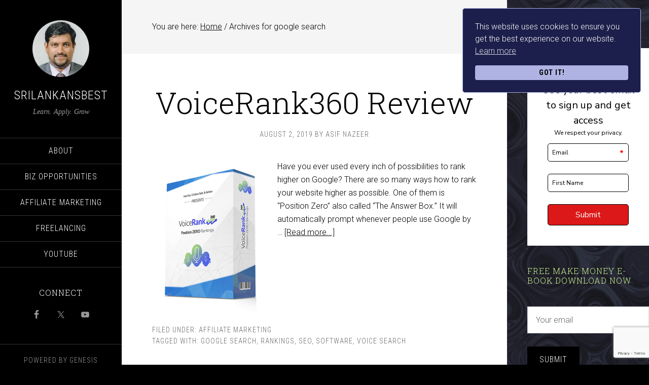

--- FILE ---
content_type: text/html; charset=UTF-8
request_url: https://srilankansbest.com/tag/google-search/
body_size: 16739
content:
<!DOCTYPE html>
<html lang="en-US" prefix="og: https://ogp.me/ns#">
<head >
<meta charset="UTF-8" />
<meta name="viewport" content="width=device-width, initial-scale=1" />

<!-- Search Engine Optimization by Rank Math PRO - https://rankmath.com/ -->
<title>google search Archives - SriLankansBest</title>
<meta name="robots" content="index, follow, max-snippet:-1, max-video-preview:-1, max-image-preview:large"/>
<link rel="canonical" href="https://srilankansbest.com/tag/google-search/" />
<meta property="og:locale" content="en_US" />
<meta property="og:type" content="article" />
<meta property="og:title" content="google search Archives - SriLankansBest" />
<meta property="og:url" content="https://srilankansbest.com/tag/google-search/" />
<meta property="og:site_name" content="SriLankaBest.com" />
<meta property="og:image" content="https://srilankansbest.com/wp-content/uploads/2023/10/PROMAPS-marketing-LLC-social-media-1200-x-630-px.jpg" />
<meta property="og:image:secure_url" content="https://srilankansbest.com/wp-content/uploads/2023/10/PROMAPS-marketing-LLC-social-media-1200-x-630-px.jpg" />
<meta property="og:image:width" content="1200" />
<meta property="og:image:height" content="630" />
<meta property="og:image:type" content="image/jpeg" />
<meta name="twitter:card" content="summary_large_image" />
<meta name="twitter:title" content="google search Archives - SriLankansBest" />
<meta name="twitter:image" content="https://srilankansbest.com/wp-content/uploads/2023/10/PROMAPS-marketing-LLC-social-media-1200-x-630-px.jpg" />
<meta name="twitter:label1" content="Posts" />
<meta name="twitter:data1" content="1" />
<script type="application/ld+json" class="rank-math-schema-pro">{"@context":"https://schema.org","@graph":[{"@type":"Corporation","@id":"https://srilankansbest.com/#organization","name":"Promaps Marketing LLC","url":"https://srilankansbest.com","logo":{"@type":"ImageObject","@id":"https://srilankansbest.com/#logo","url":"https://srilankansbest.com/wp-content/uploads/2023/10/Copy-of-PROMAPS-marketing-LLC-logo-name.png","contentUrl":"https://srilankansbest.com/wp-content/uploads/2023/10/Copy-of-PROMAPS-marketing-LLC-logo-name.png","caption":"SriLankaBest.com","inLanguage":"en-US","width":"112","height":"112"}},{"@type":"WebSite","@id":"https://srilankansbest.com/#website","url":"https://srilankansbest.com","name":"SriLankaBest.com","alternateName":"SriLankaBest Reviews","publisher":{"@id":"https://srilankansbest.com/#organization"},"inLanguage":"en-US"},{"@type":"CollectionPage","@id":"https://srilankansbest.com/tag/google-search/#webpage","url":"https://srilankansbest.com/tag/google-search/","name":"google search Archives - SriLankansBest","isPartOf":{"@id":"https://srilankansbest.com/#website"},"inLanguage":"en-US"}]}</script>
<!-- /Rank Math WordPress SEO plugin -->

<link rel='dns-prefetch' href='//www.googletagmanager.com' />
<link rel='dns-prefetch' href='//fonts.googleapis.com' />
<link rel='dns-prefetch' href='//pagead2.googlesyndication.com' />
<link rel="alternate" type="application/rss+xml" title="SriLankansBest &raquo; Feed" href="https://srilankansbest.com/feed/" />
<link rel="alternate" type="application/rss+xml" title="SriLankansBest &raquo; Comments Feed" href="https://srilankansbest.com/comments/feed/" />
<link rel="alternate" type="application/rss+xml" title="SriLankansBest &raquo; google search Tag Feed" href="https://srilankansbest.com/tag/google-search/feed/" />
<style id='wp-img-auto-sizes-contain-inline-css' type='text/css'>
img:is([sizes=auto i],[sizes^="auto," i]){contain-intrinsic-size:3000px 1500px}
/*# sourceURL=wp-img-auto-sizes-contain-inline-css */
</style>

<link rel='stylesheet' id='sixteen-nine-pro-theme-css' href='https://srilankansbest.com/wp-content/themes/sixteen-nine-pro/style.css?ver=1.1' type='text/css' media='all' />
<style id='wp-emoji-styles-inline-css' type='text/css'>

	img.wp-smiley, img.emoji {
		display: inline !important;
		border: none !important;
		box-shadow: none !important;
		height: 1em !important;
		width: 1em !important;
		margin: 0 0.07em !important;
		vertical-align: -0.1em !important;
		background: none !important;
		padding: 0 !important;
	}
/*# sourceURL=wp-emoji-styles-inline-css */
</style>
<link rel='stylesheet' id='wp-block-library-css' href='https://srilankansbest.com/wp-includes/css/dist/block-library/style.min.css?ver=6.9' type='text/css' media='all' />
<style id='global-styles-inline-css' type='text/css'>
:root{--wp--preset--aspect-ratio--square: 1;--wp--preset--aspect-ratio--4-3: 4/3;--wp--preset--aspect-ratio--3-4: 3/4;--wp--preset--aspect-ratio--3-2: 3/2;--wp--preset--aspect-ratio--2-3: 2/3;--wp--preset--aspect-ratio--16-9: 16/9;--wp--preset--aspect-ratio--9-16: 9/16;--wp--preset--color--black: #000000;--wp--preset--color--cyan-bluish-gray: #abb8c3;--wp--preset--color--white: #ffffff;--wp--preset--color--pale-pink: #f78da7;--wp--preset--color--vivid-red: #cf2e2e;--wp--preset--color--luminous-vivid-orange: #ff6900;--wp--preset--color--luminous-vivid-amber: #fcb900;--wp--preset--color--light-green-cyan: #7bdcb5;--wp--preset--color--vivid-green-cyan: #00d084;--wp--preset--color--pale-cyan-blue: #8ed1fc;--wp--preset--color--vivid-cyan-blue: #0693e3;--wp--preset--color--vivid-purple: #9b51e0;--wp--preset--gradient--vivid-cyan-blue-to-vivid-purple: linear-gradient(135deg,rgb(6,147,227) 0%,rgb(155,81,224) 100%);--wp--preset--gradient--light-green-cyan-to-vivid-green-cyan: linear-gradient(135deg,rgb(122,220,180) 0%,rgb(0,208,130) 100%);--wp--preset--gradient--luminous-vivid-amber-to-luminous-vivid-orange: linear-gradient(135deg,rgb(252,185,0) 0%,rgb(255,105,0) 100%);--wp--preset--gradient--luminous-vivid-orange-to-vivid-red: linear-gradient(135deg,rgb(255,105,0) 0%,rgb(207,46,46) 100%);--wp--preset--gradient--very-light-gray-to-cyan-bluish-gray: linear-gradient(135deg,rgb(238,238,238) 0%,rgb(169,184,195) 100%);--wp--preset--gradient--cool-to-warm-spectrum: linear-gradient(135deg,rgb(74,234,220) 0%,rgb(151,120,209) 20%,rgb(207,42,186) 40%,rgb(238,44,130) 60%,rgb(251,105,98) 80%,rgb(254,248,76) 100%);--wp--preset--gradient--blush-light-purple: linear-gradient(135deg,rgb(255,206,236) 0%,rgb(152,150,240) 100%);--wp--preset--gradient--blush-bordeaux: linear-gradient(135deg,rgb(254,205,165) 0%,rgb(254,45,45) 50%,rgb(107,0,62) 100%);--wp--preset--gradient--luminous-dusk: linear-gradient(135deg,rgb(255,203,112) 0%,rgb(199,81,192) 50%,rgb(65,88,208) 100%);--wp--preset--gradient--pale-ocean: linear-gradient(135deg,rgb(255,245,203) 0%,rgb(182,227,212) 50%,rgb(51,167,181) 100%);--wp--preset--gradient--electric-grass: linear-gradient(135deg,rgb(202,248,128) 0%,rgb(113,206,126) 100%);--wp--preset--gradient--midnight: linear-gradient(135deg,rgb(2,3,129) 0%,rgb(40,116,252) 100%);--wp--preset--font-size--small: 13px;--wp--preset--font-size--medium: 20px;--wp--preset--font-size--large: 36px;--wp--preset--font-size--x-large: 42px;--wp--preset--spacing--20: 0.44rem;--wp--preset--spacing--30: 0.67rem;--wp--preset--spacing--40: 1rem;--wp--preset--spacing--50: 1.5rem;--wp--preset--spacing--60: 2.25rem;--wp--preset--spacing--70: 3.38rem;--wp--preset--spacing--80: 5.06rem;--wp--preset--shadow--natural: 6px 6px 9px rgba(0, 0, 0, 0.2);--wp--preset--shadow--deep: 12px 12px 50px rgba(0, 0, 0, 0.4);--wp--preset--shadow--sharp: 6px 6px 0px rgba(0, 0, 0, 0.2);--wp--preset--shadow--outlined: 6px 6px 0px -3px rgb(255, 255, 255), 6px 6px rgb(0, 0, 0);--wp--preset--shadow--crisp: 6px 6px 0px rgb(0, 0, 0);}:where(.is-layout-flex){gap: 0.5em;}:where(.is-layout-grid){gap: 0.5em;}body .is-layout-flex{display: flex;}.is-layout-flex{flex-wrap: wrap;align-items: center;}.is-layout-flex > :is(*, div){margin: 0;}body .is-layout-grid{display: grid;}.is-layout-grid > :is(*, div){margin: 0;}:where(.wp-block-columns.is-layout-flex){gap: 2em;}:where(.wp-block-columns.is-layout-grid){gap: 2em;}:where(.wp-block-post-template.is-layout-flex){gap: 1.25em;}:where(.wp-block-post-template.is-layout-grid){gap: 1.25em;}.has-black-color{color: var(--wp--preset--color--black) !important;}.has-cyan-bluish-gray-color{color: var(--wp--preset--color--cyan-bluish-gray) !important;}.has-white-color{color: var(--wp--preset--color--white) !important;}.has-pale-pink-color{color: var(--wp--preset--color--pale-pink) !important;}.has-vivid-red-color{color: var(--wp--preset--color--vivid-red) !important;}.has-luminous-vivid-orange-color{color: var(--wp--preset--color--luminous-vivid-orange) !important;}.has-luminous-vivid-amber-color{color: var(--wp--preset--color--luminous-vivid-amber) !important;}.has-light-green-cyan-color{color: var(--wp--preset--color--light-green-cyan) !important;}.has-vivid-green-cyan-color{color: var(--wp--preset--color--vivid-green-cyan) !important;}.has-pale-cyan-blue-color{color: var(--wp--preset--color--pale-cyan-blue) !important;}.has-vivid-cyan-blue-color{color: var(--wp--preset--color--vivid-cyan-blue) !important;}.has-vivid-purple-color{color: var(--wp--preset--color--vivid-purple) !important;}.has-black-background-color{background-color: var(--wp--preset--color--black) !important;}.has-cyan-bluish-gray-background-color{background-color: var(--wp--preset--color--cyan-bluish-gray) !important;}.has-white-background-color{background-color: var(--wp--preset--color--white) !important;}.has-pale-pink-background-color{background-color: var(--wp--preset--color--pale-pink) !important;}.has-vivid-red-background-color{background-color: var(--wp--preset--color--vivid-red) !important;}.has-luminous-vivid-orange-background-color{background-color: var(--wp--preset--color--luminous-vivid-orange) !important;}.has-luminous-vivid-amber-background-color{background-color: var(--wp--preset--color--luminous-vivid-amber) !important;}.has-light-green-cyan-background-color{background-color: var(--wp--preset--color--light-green-cyan) !important;}.has-vivid-green-cyan-background-color{background-color: var(--wp--preset--color--vivid-green-cyan) !important;}.has-pale-cyan-blue-background-color{background-color: var(--wp--preset--color--pale-cyan-blue) !important;}.has-vivid-cyan-blue-background-color{background-color: var(--wp--preset--color--vivid-cyan-blue) !important;}.has-vivid-purple-background-color{background-color: var(--wp--preset--color--vivid-purple) !important;}.has-black-border-color{border-color: var(--wp--preset--color--black) !important;}.has-cyan-bluish-gray-border-color{border-color: var(--wp--preset--color--cyan-bluish-gray) !important;}.has-white-border-color{border-color: var(--wp--preset--color--white) !important;}.has-pale-pink-border-color{border-color: var(--wp--preset--color--pale-pink) !important;}.has-vivid-red-border-color{border-color: var(--wp--preset--color--vivid-red) !important;}.has-luminous-vivid-orange-border-color{border-color: var(--wp--preset--color--luminous-vivid-orange) !important;}.has-luminous-vivid-amber-border-color{border-color: var(--wp--preset--color--luminous-vivid-amber) !important;}.has-light-green-cyan-border-color{border-color: var(--wp--preset--color--light-green-cyan) !important;}.has-vivid-green-cyan-border-color{border-color: var(--wp--preset--color--vivid-green-cyan) !important;}.has-pale-cyan-blue-border-color{border-color: var(--wp--preset--color--pale-cyan-blue) !important;}.has-vivid-cyan-blue-border-color{border-color: var(--wp--preset--color--vivid-cyan-blue) !important;}.has-vivid-purple-border-color{border-color: var(--wp--preset--color--vivid-purple) !important;}.has-vivid-cyan-blue-to-vivid-purple-gradient-background{background: var(--wp--preset--gradient--vivid-cyan-blue-to-vivid-purple) !important;}.has-light-green-cyan-to-vivid-green-cyan-gradient-background{background: var(--wp--preset--gradient--light-green-cyan-to-vivid-green-cyan) !important;}.has-luminous-vivid-amber-to-luminous-vivid-orange-gradient-background{background: var(--wp--preset--gradient--luminous-vivid-amber-to-luminous-vivid-orange) !important;}.has-luminous-vivid-orange-to-vivid-red-gradient-background{background: var(--wp--preset--gradient--luminous-vivid-orange-to-vivid-red) !important;}.has-very-light-gray-to-cyan-bluish-gray-gradient-background{background: var(--wp--preset--gradient--very-light-gray-to-cyan-bluish-gray) !important;}.has-cool-to-warm-spectrum-gradient-background{background: var(--wp--preset--gradient--cool-to-warm-spectrum) !important;}.has-blush-light-purple-gradient-background{background: var(--wp--preset--gradient--blush-light-purple) !important;}.has-blush-bordeaux-gradient-background{background: var(--wp--preset--gradient--blush-bordeaux) !important;}.has-luminous-dusk-gradient-background{background: var(--wp--preset--gradient--luminous-dusk) !important;}.has-pale-ocean-gradient-background{background: var(--wp--preset--gradient--pale-ocean) !important;}.has-electric-grass-gradient-background{background: var(--wp--preset--gradient--electric-grass) !important;}.has-midnight-gradient-background{background: var(--wp--preset--gradient--midnight) !important;}.has-small-font-size{font-size: var(--wp--preset--font-size--small) !important;}.has-medium-font-size{font-size: var(--wp--preset--font-size--medium) !important;}.has-large-font-size{font-size: var(--wp--preset--font-size--large) !important;}.has-x-large-font-size{font-size: var(--wp--preset--font-size--x-large) !important;}
/*# sourceURL=global-styles-inline-css */
</style>

<style id='classic-theme-styles-inline-css' type='text/css'>
/*! This file is auto-generated */
.wp-block-button__link{color:#fff;background-color:#32373c;border-radius:9999px;box-shadow:none;text-decoration:none;padding:calc(.667em + 2px) calc(1.333em + 2px);font-size:1.125em}.wp-block-file__button{background:#32373c;color:#fff;text-decoration:none}
/*# sourceURL=/wp-includes/css/classic-themes.min.css */
</style>
<link rel='stylesheet' id='ez-toc-css' href='https://srilankansbest.com/wp-content/plugins/easy-table-of-contents/assets/css/screen.min.css?ver=2.0.80' type='text/css' media='all' />
<style id='ez-toc-inline-css' type='text/css'>
div#ez-toc-container .ez-toc-title {font-size: 120%;}div#ez-toc-container .ez-toc-title {font-weight: 500;}div#ez-toc-container ul li , div#ez-toc-container ul li a {font-size: 95%;}div#ez-toc-container ul li , div#ez-toc-container ul li a {font-weight: 500;}div#ez-toc-container nav ul ul li {font-size: 90%;}.ez-toc-box-title {font-weight: bold; margin-bottom: 10px; text-align: center; text-transform: uppercase; letter-spacing: 1px; color: #666; padding-bottom: 5px;position:absolute;top:-4%;left:5%;background-color: inherit;transition: top 0.3s ease;}.ez-toc-box-title.toc-closed {top:-25%;}
.ez-toc-container-direction {direction: ltr;}.ez-toc-counter ul{counter-reset: item ;}.ez-toc-counter nav ul li a::before {content: counters(item, '.', decimal) '. ';display: inline-block;counter-increment: item;flex-grow: 0;flex-shrink: 0;margin-right: .2em; float: left; }.ez-toc-widget-direction {direction: ltr;}.ez-toc-widget-container ul{counter-reset: item ;}.ez-toc-widget-container nav ul li a::before {content: counters(item, '.', decimal) '. ';display: inline-block;counter-increment: item;flex-grow: 0;flex-shrink: 0;margin-right: .2em; float: left; }
/*# sourceURL=ez-toc-inline-css */
</style>
<link rel='stylesheet' id='dashicons-css' href='https://srilankansbest.com/wp-includes/css/dashicons.min.css?ver=6.9' type='text/css' media='all' />
<link rel='stylesheet' id='google-font-css' href='//fonts.googleapis.com/css?family=Playfair+Display%3A300italic%7CRoboto%3A300%2C700%7CRoboto+Condensed%3A300%2C700%7CRoboto+Slab%3A300&#038;ver=3.6.1' type='text/css' media='all' />
<link rel='stylesheet' id='simple-social-icons-font-css' href='https://srilankansbest.com/wp-content/plugins/simple-social-icons/css/style.css?ver=4.0.0' type='text/css' media='all' />
<script type="text/javascript" src="https://srilankansbest.com/wp-includes/js/jquery/jquery.min.js?ver=3.7.1" id="jquery-core-js"></script>
<script type="text/javascript" src="https://srilankansbest.com/wp-includes/js/jquery/jquery-migrate.min.js?ver=3.4.1" id="jquery-migrate-js"></script>
<script type="text/javascript" src="https://srilankansbest.com/wp-content/themes/sixteen-nine-pro/js/responsive-menu.js?ver=1.0.0" id="sixteen-nine-responsive-menu-js"></script>
<script type="text/javascript" src="https://srilankansbest.com/wp-content/themes/sixteen-nine-pro/js/backstretch.js?ver=1.0.0" id="sixteen-nine-backstretch-js"></script>
<script type="text/javascript" id="sixteen-nine-backstretch-set-js-extra">
/* <![CDATA[ */
var BackStretchImg = {"src":"//srilankansbest.com/wp-content/uploads/2018/10/webbakground.jpg"};
//# sourceURL=sixteen-nine-backstretch-set-js-extra
/* ]]> */
</script>
<script type="text/javascript" src="https://srilankansbest.com/wp-content/themes/sixteen-nine-pro/js/backstretch-set.js?ver=1.0.0" id="sixteen-nine-backstretch-set-js"></script>

<!-- Google tag (gtag.js) snippet added by Site Kit -->
<!-- Google Analytics snippet added by Site Kit -->
<script type="text/javascript" src="https://www.googletagmanager.com/gtag/js?id=GT-M6PHWJH" id="google_gtagjs-js" async></script>
<script type="text/javascript" id="google_gtagjs-js-after">
/* <![CDATA[ */
window.dataLayer = window.dataLayer || [];function gtag(){dataLayer.push(arguments);}
gtag("set","linker",{"domains":["srilankansbest.com"]});
gtag("js", new Date());
gtag("set", "developer_id.dZTNiMT", true);
gtag("config", "GT-M6PHWJH");
//# sourceURL=google_gtagjs-js-after
/* ]]> */
</script>
<link rel="https://api.w.org/" href="https://srilankansbest.com/wp-json/" /><link rel="alternate" title="JSON" type="application/json" href="https://srilankansbest.com/wp-json/wp/v2/tags/445" /><link rel="EditURI" type="application/rsd+xml" title="RSD" href="https://srilankansbest.com/xmlrpc.php?rsd" />
<meta name="generator" content="WordPress 6.9" />
<meta name="generator" content="Site Kit by Google 1.171.0" /><link rel="icon" href="https://srilankansbest.com/wp-content/themes/sixteen-nine-pro/images/favicon.ico" />
<meta name="facebook-domain-verification" content="yqwt53xmq5cx9vljqivbbl7c0psa9b" />

<script src="https://cdn.websitepolicies.io/lib/cconsent/cconsent.min.js" defer></script><script>window.addEventListener("load",function(){window.wpcb.init({"border":"thin","corners":"small","colors":{"popup":{"background":"#1c1f4b","text":"#ffffff","border":"#afb3e4"},"button":{"background":"#afb3e4","text":"#000000"}},"content":{"href":"https://srilankansbest.com/privacy-policy/"},"position":"top-right"})});</script>
<!-- Google AdSense meta tags added by Site Kit -->
<meta name="google-adsense-platform-account" content="ca-host-pub-2644536267352236">
<meta name="google-adsense-platform-domain" content="sitekit.withgoogle.com">
<!-- End Google AdSense meta tags added by Site Kit -->

<!-- Meta Pixel Code -->
<script type='text/javascript'>
!function(f,b,e,v,n,t,s){if(f.fbq)return;n=f.fbq=function(){n.callMethod?
n.callMethod.apply(n,arguments):n.queue.push(arguments)};if(!f._fbq)f._fbq=n;
n.push=n;n.loaded=!0;n.version='2.0';n.queue=[];t=b.createElement(e);t.async=!0;
t.src=v;s=b.getElementsByTagName(e)[0];s.parentNode.insertBefore(t,s)}(window,
document,'script','https://connect.facebook.net/en_US/fbevents.js');
</script>
<!-- End Meta Pixel Code -->
<script type='text/javascript'>var url = window.location.origin + '?ob=open-bridge';
            fbq('set', 'openbridge', '353966908849801', url);
fbq('init', '353966908849801', {}, {
    "agent": "wordpress-6.9-4.1.5"
})</script><script type='text/javascript'>
    fbq('track', 'PageView', []);
  </script><style  type="text/css">.site-title a { color: #ffffff; }</style>
<script type="text/javascript" id="google_gtagjs" src="https://www.googletagmanager.com/gtag/js?id=G-GVNEWZCK5T" async="async"></script>
<script type="text/javascript" id="google_gtagjs-inline">
/* <![CDATA[ */
window.dataLayer = window.dataLayer || [];function gtag(){dataLayer.push(arguments);}gtag('js', new Date());gtag('config', 'G-GVNEWZCK5T', {} );
/* ]]> */
</script>

<!-- Google AdSense snippet added by Site Kit -->
<script type="text/javascript" async="async" src="https://pagead2.googlesyndication.com/pagead/js/adsbygoogle.js?client=ca-pub-3110696738615792&amp;host=ca-host-pub-2644536267352236" crossorigin="anonymous"></script>

<!-- End Google AdSense snippet added by Site Kit -->
				<style type="text/css" id="c4wp-checkout-css">
					.woocommerce-checkout .c4wp_captcha_field {
						margin-bottom: 10px;
						margin-top: 15px;
						position: relative;
						display: inline-block;
					}
				</style>
								<style type="text/css" id="c4wp-v3-lp-form-css">
					.login #login, .login #lostpasswordform {
						min-width: 350px !important;
					}
					.wpforms-field-c4wp iframe {
						width: 100% !important;
					}
				</style>
							<style type="text/css" id="c4wp-v3-lp-form-css">
				.login #login, .login #lostpasswordform {
					min-width: 350px !important;
				}
				.wpforms-field-c4wp iframe {
					width: 100% !important;
				}
			</style>
			</head>
<body class="archive tag tag-google-search tag-445 wp-theme-genesis wp-child-theme-sixteen-nine-pro content-sidebar genesis-breadcrumbs-visible" itemscope itemtype="https://schema.org/WebPage">
<!-- Meta Pixel Code -->
<noscript>
<img height="1" width="1" style="display:none" alt="fbpx"
src="https://www.facebook.com/tr?id=353966908849801&ev=PageView&noscript=1" />
</noscript>
<!-- End Meta Pixel Code -->
<div class="site-container"><header class="site-header" itemscope itemtype="https://schema.org/WPHeader"><div class="wrap"><div class="site-avatar"><a href="https://srilankansbest.com/"><img alt='' src='https://secure.gravatar.com/avatar/04fe996f4a88b3c807749b16df8b5ab7c3b90d856267e7de2eb89c53b47b92a4?s=224&#038;d=mm&#038;r=g' srcset='https://secure.gravatar.com/avatar/04fe996f4a88b3c807749b16df8b5ab7c3b90d856267e7de2eb89c53b47b92a4?s=448&#038;d=mm&#038;r=g 2x' class='avatar avatar-224 photo' height='224' width='224' fetchpriority='high' decoding='async'/></a></div><div class="title-area"><p class="site-title" itemprop="headline"><a href="https://srilankansbest.com/">SriLankansBest</a></p><p class="site-description" itemprop="description">Learn. Apply. Grow</p></div><div class="widget-area header-widget-area"><section id="nav_menu-2" class="widget widget_nav_menu"><div class="widget-wrap"><nav class="nav-header" itemscope itemtype="https://schema.org/SiteNavigationElement"><ul id="menu-primarymenu" class="menu genesis-nav-menu"><li id="menu-item-258" class="menu-item menu-item-type-custom menu-item-object-custom menu-item-has-children menu-item-258"><a href="#" itemprop="url"><span itemprop="name">About</span></a>
<ul class="sub-menu">
	<li id="menu-item-265" class="menu-item menu-item-type-post_type menu-item-object-page menu-item-265"><a href="https://srilankansbest.com/about-me/" itemprop="url"><span itemprop="name">About Me</span></a></li>
	<li id="menu-item-266" class="menu-item menu-item-type-post_type menu-item-object-page menu-item-266"><a href="https://srilankansbest.com/contact-us/" itemprop="url"><span itemprop="name">Contact Us</span></a></li>
	<li id="menu-item-264" class="menu-item menu-item-type-post_type menu-item-object-page menu-item-264"><a href="https://srilankansbest.com/blog-2/" itemprop="url"><span itemprop="name">Blog</span></a></li>
	<li id="menu-item-263" class="menu-item menu-item-type-post_type menu-item-object-page menu-item-263"><a href="https://srilankansbest.com/archive/" itemprop="url"><span itemprop="name">Archive</span></a></li>
	<li id="menu-item-361" class="menu-item menu-item-type-post_type menu-item-object-page menu-item-361"><a href="https://srilankansbest.com/compensation-disclosure/" itemprop="url"><span itemprop="name">Compensation Disclosure</span></a></li>
	<li id="menu-item-267" class="menu-item menu-item-type-post_type menu-item-object-page menu-item-privacy-policy menu-item-267"><a rel="privacy-policy" href="https://srilankansbest.com/privacy-policy/" itemprop="url"><span itemprop="name">Privacy Policy</span></a></li>
</ul>
</li>
<li id="menu-item-256" class="menu-item menu-item-type-taxonomy menu-item-object-category menu-item-256"><a href="https://srilankansbest.com/category/biz-opportunities/" itemprop="url"><span itemprop="name">Biz Opportunities</span></a></li>
<li id="menu-item-255" class="menu-item menu-item-type-taxonomy menu-item-object-category menu-item-255"><a href="https://srilankansbest.com/category/affiliate-marketing/" itemprop="url"><span itemprop="name">Affiliate Marketing</span></a></li>
<li id="menu-item-257" class="menu-item menu-item-type-taxonomy menu-item-object-category menu-item-257"><a href="https://srilankansbest.com/category/freelancing/" itemprop="url"><span itemprop="name">Freelancing</span></a></li>
<li id="menu-item-495" class="menu-item menu-item-type-custom menu-item-object-custom menu-item-495"><a href="https://www.youtube.com/channel/UCdAFw_tgT5y_XTIn-afDl7A?view_as=subscriber" itemprop="url"><span itemprop="name">Youtube</span></a></li>
</ul></nav></div></section>
<section id="simple-social-icons-2" class="widget simple-social-icons"><div class="widget-wrap"><h4 class="widget-title widgettitle">CONNECT</h4>
<ul class="aligncenter"><li class="ssi-facebook"><a href="https://www.facebook.com/Promaps/" ><svg role="img" class="social-facebook" aria-labelledby="social-facebook-2"><title id="social-facebook-2">Facebook</title><use xlink:href="https://srilankansbest.com/wp-content/plugins/simple-social-icons/symbol-defs.svg#social-facebook"></use></svg></a></li><li class="ssi-twitter"><a href="https://twitter.com/asif106" ><svg role="img" class="social-twitter" aria-labelledby="social-twitter-2"><title id="social-twitter-2">Twitter</title><use xlink:href="https://srilankansbest.com/wp-content/plugins/simple-social-icons/symbol-defs.svg#social-twitter"></use></svg></a></li><li class="ssi-youtube"><a href="https://www.youtube.com/channel/UCdAFw_tgT5y_XTIn-afDl7A" ><svg role="img" class="social-youtube" aria-labelledby="social-youtube-2"><title id="social-youtube-2">YouTube</title><use xlink:href="https://srilankansbest.com/wp-content/plugins/simple-social-icons/symbol-defs.svg#social-youtube"></use></svg></a></li></ul></div></section>
</div><footer class="site-footer" itemscope itemtype="https://schema.org/WPFooter"><div class="wrap"><p>Powered by <a href="http://www.studiopress.com/">Genesis</a></p></div></footer></div></header><div class="site-inner"><div class="content-sidebar-wrap"><main class="content"><div class="breadcrumb" itemscope itemtype="https://schema.org/BreadcrumbList">You are here: <span class="breadcrumb-link-wrap" itemprop="itemListElement" itemscope itemtype="https://schema.org/ListItem"><a class="breadcrumb-link" href="https://srilankansbest.com/" itemprop="item"><span class="breadcrumb-link-text-wrap" itemprop="name">Home</span></a><meta itemprop="position" content="1"></span> <span aria-label="breadcrumb separator">/</span> Archives for google search</div><article class="post-806 post type-post status-publish format-standard has-post-thumbnail category-affiliate-marketing tag-google-search tag-rankings tag-seo tag-software tag-voice-search entry" aria-label="VoiceRank360 Review" itemscope itemtype="https://schema.org/CreativeWork"><header class="entry-header"><h2 class="entry-title" itemprop="headline"><a class="entry-title-link" rel="bookmark" href="https://srilankansbest.com/voicerank360-review/">VoiceRank360 Review</a></h2>
<p class="entry-meta"><time class="entry-time" itemprop="datePublished" datetime="2019-08-02T14:00:08+00:00">August 2, 2019</time> by <span class="entry-author" itemprop="author" itemscope itemtype="https://schema.org/Person"><a href="https://srilankansbest.com/author/awesome/" class="entry-author-link" rel="author" itemprop="url"><span class="entry-author-name" itemprop="name">Asif Nazeer</span></a></span>  </p></header><div class="entry-content" itemprop="text"><a class="entry-image-link" href="https://srilankansbest.com/voicerank360-review/" aria-hidden="true" tabindex="-1"><img width="223" height="300" src="https://srilankansbest.com/wp-content/uploads/2019/08/VoiceRank360-Review-223x300.png" class="alignleft post-image entry-image" alt="" itemprop="image" decoding="async" srcset="https://srilankansbest.com/wp-content/uploads/2019/08/VoiceRank360-Review-223x300.png 223w, https://srilankansbest.com/wp-content/uploads/2019/08/VoiceRank360-Review.png 446w" sizes="(max-width: 223px) 100vw, 223px" /></a><p>Have you ever used every inch of possibilities to rank higher on Google?
There are so many ways how to rank your website higher as possible. One of them is &#8220;Position Zero&#8221; also called &#8220;The Answer Box.&#8221; It will automatically prompt whenever people use Google by &#x02026; <a href="https://srilankansbest.com/voicerank360-review/" class="more-link">[Read more...]</a></p></div><footer class="entry-footer"><p class="entry-meta"><span class="entry-categories">Filed Under: <a href="https://srilankansbest.com/category/affiliate-marketing/" rel="category tag">Affiliate Marketing</a></span> <span class="entry-tags">Tagged With: <a href="https://srilankansbest.com/tag/google-search/" rel="tag">google search</a>, <a href="https://srilankansbest.com/tag/rankings/" rel="tag">rankings</a>, <a href="https://srilankansbest.com/tag/seo/" rel="tag">seo</a>, <a href="https://srilankansbest.com/tag/software/" rel="tag">software</a>, <a href="https://srilankansbest.com/tag/voice-search/" rel="tag">voice search</a></span></p></footer></article></main><aside class="sidebar sidebar-primary widget-area" role="complementary" aria-label="Primary Sidebar" itemscope itemtype="https://schema.org/WPSideBar"><section id="custom_html-4" class="widget_text widget widget_custom_html"><div class="widget_text widget-wrap"><h4 class="widget-title widgettitle">Newsletter Sign Up</h4>
<div class="textwidget custom-html-widget"><groovemail-form-embed permalink="NjUzOWMwZmZkZjNkMGQ3MmJmMzkzMzUz" variation="650933654e93152d990cc3b5"></groovemail-form-embed><script src="https://app.groove.cm/groovemail/embed/app.js"></script></div></div></section>
<section id="custom_html-2" class="widget_text widget widget_custom_html"><div class="widget_text widget-wrap"><h4 class="widget-title widgettitle">Free Make Money e-book Download Now</h4>
<div class="textwidget custom-html-widget"><script src="https://cdnjs.cloudflare.com/ajax/libs/jquery/3.3.1/jquery.min.js"></script><script src="https://sendiio.com/assets/js/form_assets.js"></script><div class="rendered-form"></div><form class="form-horizontal" method="post" action="https://sendiio.com/callbacks/subscription/lists"><br><input type="email_name" class="form-control" id="email" name="email"  value="" placeholder="Your email" required><input type="hidden" name="list" id="list" value="1460"><br><input type="hidden" name="form" value="353"><br><button type="submit" class="btn btn-default edit-form" id="save_form">Submit</button></form><br><br></div></div></section>
<section id="featured-post-2" class="widget featured-content featuredpost"><div class="widget-wrap"><h4 class="widget-title widgettitle">Featured</h4>
<article class="post-2170 post type-post status-publish format-standard has-post-thumbnail category-biz-opportunities category-buying-guide category-internet-marketing tag-2024-predictions tag-amazon tag-childrens-books tag-easy-money tag-make-money-online tag-writing entry" aria-label="The Secret to Making Easy Money in 2024: Writing Children&#8217;s Books on Amazon"><a href="https://srilankansbest.com/the-secret-to-making-easy-money-in-2024-writing-childrens-books-on-amazon/" class="aligncenter" aria-hidden="true" tabindex="-1"><img width="150" height="150" src="https://srilankansbest.com/wp-content/uploads/2024/03/the-secret-to-making-easy-money-in-2024-writing-childrens-books-on-amazon-150x150.png" class="entry-image attachment-post" alt="" itemprop="image" decoding="async" loading="lazy" srcset="https://srilankansbest.com/wp-content/uploads/2024/03/the-secret-to-making-easy-money-in-2024-writing-childrens-books-on-amazon-150x150.png 150w, https://srilankansbest.com/wp-content/uploads/2024/03/the-secret-to-making-easy-money-in-2024-writing-childrens-books-on-amazon-120x120.png 120w" sizes="auto, (max-width: 150px) 100vw, 150px" /></a><header class="entry-header"><h2 class="entry-title" itemprop="headline"><a href="https://srilankansbest.com/the-secret-to-making-easy-money-in-2024-writing-childrens-books-on-amazon/">The Secret to Making Easy Money in 2024: Writing Children&#8217;s Books on Amazon</a></h2></header></article><article class="post-2167 post type-post status-publish format-standard has-post-thumbnail category-biz-opportunities category-buying-guide category-internet-marketing tag-digital-marketing tag-e-commerce tag-entrepreneurship tag-online-income tag-passive-income entry" aria-label="Making Your First $10,000 Online In 2024"><a href="https://srilankansbest.com/making-your-first-10000-online-in-2024/" class="aligncenter" aria-hidden="true" tabindex="-1"><img width="150" height="150" src="https://srilankansbest.com/wp-content/uploads/2024/03/making-your-first-10000-online-in-2024-150x150.png" class="entry-image attachment-post" alt="" itemprop="image" decoding="async" loading="lazy" srcset="https://srilankansbest.com/wp-content/uploads/2024/03/making-your-first-10000-online-in-2024-150x150.png 150w, https://srilankansbest.com/wp-content/uploads/2024/03/making-your-first-10000-online-in-2024-120x120.png 120w" sizes="auto, (max-width: 150px) 100vw, 150px" /></a><header class="entry-header"><h2 class="entry-title" itemprop="headline"><a href="https://srilankansbest.com/making-your-first-10000-online-in-2024/">Making Your First $10,000 Online In 2024</a></h2></header></article><article class="post-2163 post type-post status-publish format-standard has-post-thumbnail category-biz-opportunities category-buying-guide category-internet-marketing tag-ai-technology tag-beginners-guide tag-chatgpt tag-future-prospects tag-make-money entry" aria-label="How To Make Money With Chatgpt in 2023 (For Beginners)"><a href="https://srilankansbest.com/how-to-make-money-with-chatgpt-in-2023-for-beginners/" class="aligncenter" aria-hidden="true" tabindex="-1"><img width="150" height="150" src="https://srilankansbest.com/wp-content/uploads/2024/03/how-to-make-money-with-chatgpt-in-2023-for-beginners-150x150.jpg" class="entry-image attachment-post" alt="" itemprop="image" decoding="async" loading="lazy" srcset="https://srilankansbest.com/wp-content/uploads/2024/03/how-to-make-money-with-chatgpt-in-2023-for-beginners-150x150.jpg 150w, https://srilankansbest.com/wp-content/uploads/2024/03/how-to-make-money-with-chatgpt-in-2023-for-beginners-120x120.jpg 120w" sizes="auto, (max-width: 150px) 100vw, 150px" /></a><header class="entry-header"><h2 class="entry-title" itemprop="headline"><a href="https://srilankansbest.com/how-to-make-money-with-chatgpt-in-2023-for-beginners/">How To Make Money With Chatgpt in 2023 (For Beginners)</a></h2></header></article><article class="post-2159 post type-post status-publish format-standard has-post-thumbnail category-biz-opportunities category-buying-guide category-internet-marketing tag-chat-gpt tag-making-money tag-online-jobs tag-passive-income entry" aria-label="3 Ways To Make Money With Chat GPT"><a href="https://srilankansbest.com/3-ways-to-make-money-with-chat-gpt/" class="aligncenter" aria-hidden="true" tabindex="-1"><img width="150" height="150" src="https://srilankansbest.com/wp-content/uploads/2024/03/3-ways-to-make-money-with-chat-gpt-150x150.jpg" class="entry-image attachment-post" alt="" itemprop="image" decoding="async" loading="lazy" srcset="https://srilankansbest.com/wp-content/uploads/2024/03/3-ways-to-make-money-with-chat-gpt-150x150.jpg 150w, https://srilankansbest.com/wp-content/uploads/2024/03/3-ways-to-make-money-with-chat-gpt-120x120.jpg 120w" sizes="auto, (max-width: 150px) 100vw, 150px" /></a><header class="entry-header"><h2 class="entry-title" itemprop="headline"><a href="https://srilankansbest.com/3-ways-to-make-money-with-chat-gpt/">3 Ways To Make Money With Chat GPT</a></h2></header></article><article class="post-2155 post type-post status-publish format-standard has-post-thumbnail category-biz-opportunities category-buying-guide category-internet-marketing tag-blogging tag-digital-marketing tag-financial-advice tag-making-money-online entry" aria-label="How To Make Money From A Blog in 2023 | The Millionaire Method"><a href="https://srilankansbest.com/how-to-make-money-from-a-blog-in-2023-the-millionaire-method/" class="aligncenter" aria-hidden="true" tabindex="-1"><img width="150" height="150" src="https://srilankansbest.com/wp-content/uploads/2024/03/how-to-make-money-from-a-blog-in-2023-the-millionaire-method-150x150.png" class="entry-image attachment-post" alt="" itemprop="image" decoding="async" loading="lazy" srcset="https://srilankansbest.com/wp-content/uploads/2024/03/how-to-make-money-from-a-blog-in-2023-the-millionaire-method-150x150.png 150w, https://srilankansbest.com/wp-content/uploads/2024/03/how-to-make-money-from-a-blog-in-2023-the-millionaire-method-120x120.png 120w" sizes="auto, (max-width: 150px) 100vw, 150px" /></a><header class="entry-header"><h2 class="entry-title" itemprop="headline"><a href="https://srilankansbest.com/how-to-make-money-from-a-blog-in-2023-the-millionaire-method/">How To Make Money From A Blog in 2023 | The Millionaire Method</a></h2></header></article></div></section>
<section id="search-3" class="widget widget_search"><div class="widget-wrap"><h4 class="widget-title widgettitle">Find it here</h4>
<form class="search-form" method="get" action="https://srilankansbest.com/" role="search" itemprop="potentialAction" itemscope itemtype="https://schema.org/SearchAction"><input class="search-form-input" type="search" name="s" id="searchform-1" placeholder="Search this website" itemprop="query-input"><input class="search-form-submit" type="submit" value="Search"><meta content="https://srilankansbest.com/?s={s}" itemprop="target"></form></div></section>
<section id="archives-2" class="widget widget_archive"><div class="widget-wrap"><h4 class="widget-title widgettitle">Archives</h4>

			<ul>
					<li><a href='https://srilankansbest.com/2024/03/'>March 2024</a>&nbsp;(17)</li>
	<li><a href='https://srilankansbest.com/2024/02/'>February 2024</a>&nbsp;(1)</li>
	<li><a href='https://srilankansbest.com/2024/01/'>January 2024</a>&nbsp;(1)</li>
	<li><a href='https://srilankansbest.com/2023/12/'>December 2023</a>&nbsp;(41)</li>
	<li><a href='https://srilankansbest.com/2023/11/'>November 2023</a>&nbsp;(4)</li>
	<li><a href='https://srilankansbest.com/2023/10/'>October 2023</a>&nbsp;(45)</li>
	<li><a href='https://srilankansbest.com/2021/06/'>June 2021</a>&nbsp;(10)</li>
	<li><a href='https://srilankansbest.com/2021/05/'>May 2021</a>&nbsp;(1)</li>
	<li><a href='https://srilankansbest.com/2021/04/'>April 2021</a>&nbsp;(10)</li>
	<li><a href='https://srilankansbest.com/2021/03/'>March 2021</a>&nbsp;(11)</li>
	<li><a href='https://srilankansbest.com/2021/02/'>February 2021</a>&nbsp;(9)</li>
	<li><a href='https://srilankansbest.com/2021/01/'>January 2021</a>&nbsp;(9)</li>
	<li><a href='https://srilankansbest.com/2020/11/'>November 2020</a>&nbsp;(4)</li>
	<li><a href='https://srilankansbest.com/2020/10/'>October 2020</a>&nbsp;(8)</li>
	<li><a href='https://srilankansbest.com/2020/09/'>September 2020</a>&nbsp;(9)</li>
	<li><a href='https://srilankansbest.com/2020/08/'>August 2020</a>&nbsp;(10)</li>
	<li><a href='https://srilankansbest.com/2020/07/'>July 2020</a>&nbsp;(11)</li>
	<li><a href='https://srilankansbest.com/2020/06/'>June 2020</a>&nbsp;(10)</li>
	<li><a href='https://srilankansbest.com/2020/05/'>May 2020</a>&nbsp;(10)</li>
	<li><a href='https://srilankansbest.com/2020/04/'>April 2020</a>&nbsp;(13)</li>
	<li><a href='https://srilankansbest.com/2020/02/'>February 2020</a>&nbsp;(10)</li>
	<li><a href='https://srilankansbest.com/2020/01/'>January 2020</a>&nbsp;(25)</li>
	<li><a href='https://srilankansbest.com/2019/12/'>December 2019</a>&nbsp;(10)</li>
	<li><a href='https://srilankansbest.com/2019/11/'>November 2019</a>&nbsp;(6)</li>
	<li><a href='https://srilankansbest.com/2019/10/'>October 2019</a>&nbsp;(10)</li>
	<li><a href='https://srilankansbest.com/2019/09/'>September 2019</a>&nbsp;(10)</li>
	<li><a href='https://srilankansbest.com/2019/08/'>August 2019</a>&nbsp;(25)</li>
	<li><a href='https://srilankansbest.com/2019/07/'>July 2019</a>&nbsp;(12)</li>
	<li><a href='https://srilankansbest.com/2019/06/'>June 2019</a>&nbsp;(11)</li>
	<li><a href='https://srilankansbest.com/2019/05/'>May 2019</a>&nbsp;(11)</li>
	<li><a href='https://srilankansbest.com/2019/04/'>April 2019</a>&nbsp;(13)</li>
	<li><a href='https://srilankansbest.com/2019/03/'>March 2019</a>&nbsp;(9)</li>
	<li><a href='https://srilankansbest.com/2019/02/'>February 2019</a>&nbsp;(4)</li>
	<li><a href='https://srilankansbest.com/2018/12/'>December 2018</a>&nbsp;(2)</li>
			</ul>

			</div></section>
</aside></div></div></div><script type="speculationrules">
{"prefetch":[{"source":"document","where":{"and":[{"href_matches":"/*"},{"not":{"href_matches":["/wp-*.php","/wp-admin/*","/wp-content/uploads/*","/wp-content/*","/wp-content/plugins/*","/wp-content/themes/sixteen-nine-pro/*","/wp-content/themes/genesis/*","/*\\?(.+)"]}},{"not":{"selector_matches":"a[rel~=\"nofollow\"]"}},{"not":{"selector_matches":".no-prefetch, .no-prefetch a"}}]},"eagerness":"conservative"}]}
</script>
    <!-- Meta Pixel Event Code -->
    <script type='text/javascript'>
        document.addEventListener( 'wpcf7mailsent', function( event ) {
        if( "fb_pxl_code" in event.detail.apiResponse){
            eval(event.detail.apiResponse.fb_pxl_code);
        }
        }, false );
    </script>
    <!-- End Meta Pixel Event Code -->
        <div id='fb-pxl-ajax-code'></div><style type="text/css" media="screen">#simple-social-icons-2 ul li a, #simple-social-icons-2 ul li a:hover, #simple-social-icons-2 ul li a:focus { background-color: #000000 !important; border-radius: 0px; color: #999999 !important; border: 0px #ffffff solid !important; font-size: 18px; padding: 9px; }  #simple-social-icons-2 ul li a:hover, #simple-social-icons-2 ul li a:focus { background-color: #000000 !important; border-color: #ffffff !important; color: #ffffff !important; }  #simple-social-icons-2 ul li a:focus { outline: 1px dotted #000000 !important; }</style><script type="text/javascript" id="ta_main_js-js-extra">
/* <![CDATA[ */
var thirsty_global_vars = {"home_url":"//srilankansbest.com","ajax_url":"https://srilankansbest.com/wp-admin/admin-ajax.php","link_fixer_enabled":"yes","link_prefix":"recommends","link_prefixes":["recommends"],"post_id":"806","enable_record_stats":"yes","enable_js_redirect":"yes","disable_thirstylink_class":""};
//# sourceURL=ta_main_js-js-extra
/* ]]> */
</script>
<script type="text/javascript" src="https://srilankansbest.com/wp-content/plugins/thirstyaffiliates/js/app/ta.min.js?ver=3.11.10" id="ta_main_js-js"></script>
<script type="text/javascript" id="ez-toc-scroll-scriptjs-js-extra">
/* <![CDATA[ */
var eztoc_smooth_local = {"scroll_offset":"30","add_request_uri":"","add_self_reference_link":""};
//# sourceURL=ez-toc-scroll-scriptjs-js-extra
/* ]]> */
</script>
<script type="text/javascript" src="https://srilankansbest.com/wp-content/plugins/easy-table-of-contents/assets/js/smooth_scroll.min.js?ver=2.0.80" id="ez-toc-scroll-scriptjs-js"></script>
<script type="text/javascript" src="https://srilankansbest.com/wp-content/plugins/easy-table-of-contents/vendor/js-cookie/js.cookie.min.js?ver=2.2.1" id="ez-toc-js-cookie-js"></script>
<script type="text/javascript" src="https://srilankansbest.com/wp-content/plugins/easy-table-of-contents/vendor/sticky-kit/jquery.sticky-kit.min.js?ver=1.9.2" id="ez-toc-jquery-sticky-kit-js"></script>
<script type="text/javascript" id="ez-toc-js-js-extra">
/* <![CDATA[ */
var ezTOC = {"smooth_scroll":"1","visibility_hide_by_default":"","scroll_offset":"30","fallbackIcon":"\u003Cspan class=\"\"\u003E\u003Cspan class=\"eztoc-hide\" style=\"display:none;\"\u003EToggle\u003C/span\u003E\u003Cspan class=\"ez-toc-icon-toggle-span\"\u003E\u003Csvg style=\"fill: #999;color:#999\" xmlns=\"http://www.w3.org/2000/svg\" class=\"list-377408\" width=\"20px\" height=\"20px\" viewBox=\"0 0 24 24\" fill=\"none\"\u003E\u003Cpath d=\"M6 6H4v2h2V6zm14 0H8v2h12V6zM4 11h2v2H4v-2zm16 0H8v2h12v-2zM4 16h2v2H4v-2zm16 0H8v2h12v-2z\" fill=\"currentColor\"\u003E\u003C/path\u003E\u003C/svg\u003E\u003Csvg style=\"fill: #999;color:#999\" class=\"arrow-unsorted-368013\" xmlns=\"http://www.w3.org/2000/svg\" width=\"10px\" height=\"10px\" viewBox=\"0 0 24 24\" version=\"1.2\" baseProfile=\"tiny\"\u003E\u003Cpath d=\"M18.2 9.3l-6.2-6.3-6.2 6.3c-.2.2-.3.4-.3.7s.1.5.3.7c.2.2.4.3.7.3h11c.3 0 .5-.1.7-.3.2-.2.3-.5.3-.7s-.1-.5-.3-.7zM5.8 14.7l6.2 6.3 6.2-6.3c.2-.2.3-.5.3-.7s-.1-.5-.3-.7c-.2-.2-.4-.3-.7-.3h-11c-.3 0-.5.1-.7.3-.2.2-.3.5-.3.7s.1.5.3.7z\"/\u003E\u003C/svg\u003E\u003C/span\u003E\u003C/span\u003E","chamomile_theme_is_on":""};
//# sourceURL=ez-toc-js-js-extra
/* ]]> */
</script>
<script type="text/javascript" src="https://srilankansbest.com/wp-content/plugins/easy-table-of-contents/assets/js/front.min.js?ver=2.0.80-1767249259" id="ez-toc-js-js"></script>
<script id="wp-emoji-settings" type="application/json">
{"baseUrl":"https://s.w.org/images/core/emoji/17.0.2/72x72/","ext":".png","svgUrl":"https://s.w.org/images/core/emoji/17.0.2/svg/","svgExt":".svg","source":{"concatemoji":"https://srilankansbest.com/wp-includes/js/wp-emoji-release.min.js?ver=6.9"}}
</script>
<script type="module">
/* <![CDATA[ */
/*! This file is auto-generated */
const a=JSON.parse(document.getElementById("wp-emoji-settings").textContent),o=(window._wpemojiSettings=a,"wpEmojiSettingsSupports"),s=["flag","emoji"];function i(e){try{var t={supportTests:e,timestamp:(new Date).valueOf()};sessionStorage.setItem(o,JSON.stringify(t))}catch(e){}}function c(e,t,n){e.clearRect(0,0,e.canvas.width,e.canvas.height),e.fillText(t,0,0);t=new Uint32Array(e.getImageData(0,0,e.canvas.width,e.canvas.height).data);e.clearRect(0,0,e.canvas.width,e.canvas.height),e.fillText(n,0,0);const a=new Uint32Array(e.getImageData(0,0,e.canvas.width,e.canvas.height).data);return t.every((e,t)=>e===a[t])}function p(e,t){e.clearRect(0,0,e.canvas.width,e.canvas.height),e.fillText(t,0,0);var n=e.getImageData(16,16,1,1);for(let e=0;e<n.data.length;e++)if(0!==n.data[e])return!1;return!0}function u(e,t,n,a){switch(t){case"flag":return n(e,"\ud83c\udff3\ufe0f\u200d\u26a7\ufe0f","\ud83c\udff3\ufe0f\u200b\u26a7\ufe0f")?!1:!n(e,"\ud83c\udde8\ud83c\uddf6","\ud83c\udde8\u200b\ud83c\uddf6")&&!n(e,"\ud83c\udff4\udb40\udc67\udb40\udc62\udb40\udc65\udb40\udc6e\udb40\udc67\udb40\udc7f","\ud83c\udff4\u200b\udb40\udc67\u200b\udb40\udc62\u200b\udb40\udc65\u200b\udb40\udc6e\u200b\udb40\udc67\u200b\udb40\udc7f");case"emoji":return!a(e,"\ud83e\u1fac8")}return!1}function f(e,t,n,a){let r;const o=(r="undefined"!=typeof WorkerGlobalScope&&self instanceof WorkerGlobalScope?new OffscreenCanvas(300,150):document.createElement("canvas")).getContext("2d",{willReadFrequently:!0}),s=(o.textBaseline="top",o.font="600 32px Arial",{});return e.forEach(e=>{s[e]=t(o,e,n,a)}),s}function r(e){var t=document.createElement("script");t.src=e,t.defer=!0,document.head.appendChild(t)}a.supports={everything:!0,everythingExceptFlag:!0},new Promise(t=>{let n=function(){try{var e=JSON.parse(sessionStorage.getItem(o));if("object"==typeof e&&"number"==typeof e.timestamp&&(new Date).valueOf()<e.timestamp+604800&&"object"==typeof e.supportTests)return e.supportTests}catch(e){}return null}();if(!n){if("undefined"!=typeof Worker&&"undefined"!=typeof OffscreenCanvas&&"undefined"!=typeof URL&&URL.createObjectURL&&"undefined"!=typeof Blob)try{var e="postMessage("+f.toString()+"("+[JSON.stringify(s),u.toString(),c.toString(),p.toString()].join(",")+"));",a=new Blob([e],{type:"text/javascript"});const r=new Worker(URL.createObjectURL(a),{name:"wpTestEmojiSupports"});return void(r.onmessage=e=>{i(n=e.data),r.terminate(),t(n)})}catch(e){}i(n=f(s,u,c,p))}t(n)}).then(e=>{for(const n in e)a.supports[n]=e[n],a.supports.everything=a.supports.everything&&a.supports[n],"flag"!==n&&(a.supports.everythingExceptFlag=a.supports.everythingExceptFlag&&a.supports[n]);var t;a.supports.everythingExceptFlag=a.supports.everythingExceptFlag&&!a.supports.flag,a.supports.everything||((t=a.source||{}).concatemoji?r(t.concatemoji):t.wpemoji&&t.twemoji&&(r(t.twemoji),r(t.wpemoji)))});
//# sourceURL=https://srilankansbest.com/wp-includes/js/wp-emoji-loader.min.js
/* ]]> */
</script>
<!-- CAPTCHA added with CAPTCHA 4WP plugin. More information: https://captcha4wp.com -->			<script  id="c4wp-recaptcha-js" src="https://www.google.com/recaptcha/api.js?render=6LfsktMZAAAAAF_Vhy-XEe2oQnNoDfiZ2cE8N7wi&#038;hl=en"></script>
			<script id="c4wp-inline-js" type="text/javascript">
				/* @v3-js:start */
					let c4wp_onloadCallback = function() {
						for ( var i = 0; i < document.forms.length; i++ ) {
							let form 		   = document.forms[i];
							let captcha_div    = form.querySelector( '.c4wp_captcha_field_div:not(.rendered)' );
							let jetpack_sso    = form.querySelector( '#jetpack-sso-wrap' );
							var wcblock_submit = form.querySelector( '.wc-block-components-checkout-place-order-button' );
							var has_wc_submit  = null !== wcblock_submit;
							
							if ( null === captcha_div && ! has_wc_submit || form.id == 'create-group-form' ) {	
								if ( ! form.parentElement.classList.contains( 'nf-form-layout' ) ) {
									continue;
								}
							
							}
							if ( ! has_wc_submit ) {
								if ( !( captcha_div.offsetWidth || captcha_div.offsetHeight || captcha_div.getClientRects().length ) ) {					    	
									if ( jetpack_sso == null && ! form.classList.contains( 'woocommerce-form-login' ) ) {
										continue;
									}
								}
							}

							let alreadyCloned = form.querySelector( '.c4wp-submit' );
							if ( null != alreadyCloned ) {
								continue;
							}

							let foundSubmitBtn = form.querySelector( '#signup-form [type=submit], [type=submit]:not(#group-creation-create):not([name="signup_submit"]):not([name="ac_form_submit"]):not(.verify-captcha)' );
							let cloned = false;
							let clone  = false;

							// Submit button found, clone it.
							if ( foundSubmitBtn ) {
								clone = foundSubmitBtn.cloneNode(true);
								clone.classList.add( 'c4wp-submit' );
								clone.removeAttribute( 'onclick' );
								clone.removeAttribute( 'onkeypress' );
								if ( foundSubmitBtn.parentElement.form === null ) {
									foundSubmitBtn.parentElement.prepend(clone);
								} else {
									foundSubmitBtn.parentElement.insertBefore( clone, foundSubmitBtn );
								}
								foundSubmitBtn.style.display = "none";
								captcha_div                  = form.querySelector( '.c4wp_captcha_field_div' );
								cloned = true;
							}

							// WC block checkout clone btn.
							if ( has_wc_submit && ! form.classList.contains( 'c4wp-primed' ) ) {
								clone = wcblock_submit.cloneNode(true);
								clone.classList.add( 'c4wp-submit' );
								clone.classList.add( 'c4wp-clone' );
								clone.removeAttribute( 'onclick' );
								clone.removeAttribute( 'onkeypress' );
								if ( wcblock_submit.parentElement.form === null ) {
									wcblock_submit.parentElement.prepend(clone);
								} else {
									wcblock_submit.parentElement.insertBefore( clone, wcblock_submit );
								}
								wcblock_submit.style.display = "none";

								clone.addEventListener('click', function( e ){
									if ( form.classList.contains( 'c4wp_v2_fallback_active' ) ) {
										jQuery( form ).find( '.wc-block-components-checkout-place-order-button:not(.c4wp-submit)' ).click(); 
										return true;
									} else {
										grecaptcha.execute( '6LfsktMZAAAAAF_Vhy-XEe2oQnNoDfiZ2cE8N7wi', ).then( function( data ) {
											form.classList.add( 'c4wp-primed' );
										});	
									}

								});
								foundSubmitBtn = wcblock_submit;
								cloned = true;
							}
							
							// Clone created, listen to its click.
							if ( cloned ) {
								clone.addEventListener( 'click', function ( event ) {
									logSubmit( event, 'cloned', form, foundSubmitBtn );
								});
							// No clone, execute and watch for form submission.
							} else {
								grecaptcha.execute(
									'6LfsktMZAAAAAF_Vhy-XEe2oQnNoDfiZ2cE8N7wi',
								).then( function( data ) {
									var responseElem = form.querySelector( '.c4wp_response' );
									if ( responseElem == null ) {
										var responseElem = document.querySelector( '.c4wp_response' );
									}
									if ( responseElem != null ) {
										responseElem.setAttribute( 'value', data );	
									}									
								});

								// Anything else.
								form.addEventListener( 'submit', function ( event ) {
									logSubmit( event, 'other', form );
								});	
							}

							function logSubmit( event, form_type = '', form, foundSubmitBtn ) {
								// Standard v3 check.
								if ( ! form.classList.contains( 'c4wp_v2_fallback_active' ) && ! form.classList.contains( 'c4wp_verified' ) ) {
									event.preventDefault();
									try {
										grecaptcha.execute(
											'6LfsktMZAAAAAF_Vhy-XEe2oQnNoDfiZ2cE8N7wi',
										).then( function( data ) {	
											var responseElem = form.querySelector( '.c4wp_response' );
											if ( responseElem == null ) {
												var responseElem = document.querySelector( '.c4wp_response' );
											}
											
											responseElem.setAttribute( 'value', data );	

											if ( form.classList.contains( 'wc-block-checkout__form' ) ) {
												// WC block checkout.
												let input = document.querySelector('input[id*="c4wp-wc-checkout"]'); 
												let lastValue = input.value;
												var token = data;
												input.value = token;
												let event = new Event('input', { bubbles: true });
												event.simulated = true;
												let tracker = input._valueTracker;
												if (tracker) {
													tracker.setValue( lastValue );
												}
												input.dispatchEvent(event)												
											}

											
											// Submit as usual.
											if ( foundSubmitBtn ) {
												foundSubmitBtn.click();
											} else if ( form.classList.contains( 'wc-block-checkout__form' ) ) {
												jQuery( form ).find( '.wc-block-components-checkout-place-order-button:not(.c4wp-submit)' ).click(); 
											} else {
												
												if ( typeof form.submit === 'function' ) {
													form.submit();
												} else {
													HTMLFormElement.prototype.submit.call(form);
												}
											}

											return true;
										});
									} catch (e) {
										// Silence.
									}
								// V2 fallback.
								} else {
									if ( form.classList.contains( 'wpforms-form' ) || form.classList.contains( 'frm-fluent-form' ) || form.classList.contains( 'woocommerce-checkout' ) ) {
										return true;
									}

									if ( form.parentElement.classList.contains( 'nf-form-layout' ) ) {
										return false;
									}
									
									if ( form.classList.contains( 'wc-block-checkout__form' ) ) {
										return;
									}
									
									// Submit as usual.
									if ( typeof form.submit === 'function' ) {
										form.submit();
									} else {
										HTMLFormElement.prototype.submit.call(form);
									}

									return true;
								}
							};
						}
					};

					grecaptcha.ready( c4wp_onloadCallback );

					if ( typeof jQuery !== 'undefined' ) {
						jQuery( 'body' ).on( 'click', '.acomment-reply.bp-primary-action', function ( e ) {
							c4wp_onloadCallback();
						});	
					}

					//token is valid for 2 minutes, So get new token every after 1 minutes 50 seconds
					setInterval(c4wp_onloadCallback, 110000);

					
					window.addEventListener("load", (event) => {
						if ( typeof jQuery !== 'undefined' && jQuery( 'input[id*="c4wp-wc-checkout"]' ).length ) {
							var element = document.createElement('div');
							var html = '<div class="c4wp_captcha_field" style="margin-bottom: 10px" data-nonce="a351c7b35e"><div id="c4wp_captcha_field_0" class="c4wp_captcha_field_div"><input type="hidden" name="g-recaptcha-response" class="c4wp_response" aria-label="do not use" aria-readonly="true" value="" /></div></div>';
							element.innerHTML = html;
							jQuery( '[class*="c4wp-wc-checkout"]' ).append( element );
							jQuery( '[class*="c4wp-wc-checkout"]' ).find('*').off();
							c4wp_onloadCallback();
						}
					});
				/* @v3-js:end */
			</script>
			<!-- / CAPTCHA by CAPTCHA 4WP plugin --></body></html>


<!-- Page cached by LiteSpeed Cache 7.7 on 2026-02-02 10:23:47 -->

--- FILE ---
content_type: text/html; charset=utf-8
request_url: https://www.google.com/recaptcha/api2/anchor?ar=1&k=6LfsktMZAAAAAF_Vhy-XEe2oQnNoDfiZ2cE8N7wi&co=aHR0cHM6Ly9zcmlsYW5rYW5zYmVzdC5jb206NDQz&hl=en&v=N67nZn4AqZkNcbeMu4prBgzg&size=invisible&anchor-ms=20000&execute-ms=30000&cb=oud7sjpbyln3
body_size: 48874
content:
<!DOCTYPE HTML><html dir="ltr" lang="en"><head><meta http-equiv="Content-Type" content="text/html; charset=UTF-8">
<meta http-equiv="X-UA-Compatible" content="IE=edge">
<title>reCAPTCHA</title>
<style type="text/css">
/* cyrillic-ext */
@font-face {
  font-family: 'Roboto';
  font-style: normal;
  font-weight: 400;
  font-stretch: 100%;
  src: url(//fonts.gstatic.com/s/roboto/v48/KFO7CnqEu92Fr1ME7kSn66aGLdTylUAMa3GUBHMdazTgWw.woff2) format('woff2');
  unicode-range: U+0460-052F, U+1C80-1C8A, U+20B4, U+2DE0-2DFF, U+A640-A69F, U+FE2E-FE2F;
}
/* cyrillic */
@font-face {
  font-family: 'Roboto';
  font-style: normal;
  font-weight: 400;
  font-stretch: 100%;
  src: url(//fonts.gstatic.com/s/roboto/v48/KFO7CnqEu92Fr1ME7kSn66aGLdTylUAMa3iUBHMdazTgWw.woff2) format('woff2');
  unicode-range: U+0301, U+0400-045F, U+0490-0491, U+04B0-04B1, U+2116;
}
/* greek-ext */
@font-face {
  font-family: 'Roboto';
  font-style: normal;
  font-weight: 400;
  font-stretch: 100%;
  src: url(//fonts.gstatic.com/s/roboto/v48/KFO7CnqEu92Fr1ME7kSn66aGLdTylUAMa3CUBHMdazTgWw.woff2) format('woff2');
  unicode-range: U+1F00-1FFF;
}
/* greek */
@font-face {
  font-family: 'Roboto';
  font-style: normal;
  font-weight: 400;
  font-stretch: 100%;
  src: url(//fonts.gstatic.com/s/roboto/v48/KFO7CnqEu92Fr1ME7kSn66aGLdTylUAMa3-UBHMdazTgWw.woff2) format('woff2');
  unicode-range: U+0370-0377, U+037A-037F, U+0384-038A, U+038C, U+038E-03A1, U+03A3-03FF;
}
/* math */
@font-face {
  font-family: 'Roboto';
  font-style: normal;
  font-weight: 400;
  font-stretch: 100%;
  src: url(//fonts.gstatic.com/s/roboto/v48/KFO7CnqEu92Fr1ME7kSn66aGLdTylUAMawCUBHMdazTgWw.woff2) format('woff2');
  unicode-range: U+0302-0303, U+0305, U+0307-0308, U+0310, U+0312, U+0315, U+031A, U+0326-0327, U+032C, U+032F-0330, U+0332-0333, U+0338, U+033A, U+0346, U+034D, U+0391-03A1, U+03A3-03A9, U+03B1-03C9, U+03D1, U+03D5-03D6, U+03F0-03F1, U+03F4-03F5, U+2016-2017, U+2034-2038, U+203C, U+2040, U+2043, U+2047, U+2050, U+2057, U+205F, U+2070-2071, U+2074-208E, U+2090-209C, U+20D0-20DC, U+20E1, U+20E5-20EF, U+2100-2112, U+2114-2115, U+2117-2121, U+2123-214F, U+2190, U+2192, U+2194-21AE, U+21B0-21E5, U+21F1-21F2, U+21F4-2211, U+2213-2214, U+2216-22FF, U+2308-230B, U+2310, U+2319, U+231C-2321, U+2336-237A, U+237C, U+2395, U+239B-23B7, U+23D0, U+23DC-23E1, U+2474-2475, U+25AF, U+25B3, U+25B7, U+25BD, U+25C1, U+25CA, U+25CC, U+25FB, U+266D-266F, U+27C0-27FF, U+2900-2AFF, U+2B0E-2B11, U+2B30-2B4C, U+2BFE, U+3030, U+FF5B, U+FF5D, U+1D400-1D7FF, U+1EE00-1EEFF;
}
/* symbols */
@font-face {
  font-family: 'Roboto';
  font-style: normal;
  font-weight: 400;
  font-stretch: 100%;
  src: url(//fonts.gstatic.com/s/roboto/v48/KFO7CnqEu92Fr1ME7kSn66aGLdTylUAMaxKUBHMdazTgWw.woff2) format('woff2');
  unicode-range: U+0001-000C, U+000E-001F, U+007F-009F, U+20DD-20E0, U+20E2-20E4, U+2150-218F, U+2190, U+2192, U+2194-2199, U+21AF, U+21E6-21F0, U+21F3, U+2218-2219, U+2299, U+22C4-22C6, U+2300-243F, U+2440-244A, U+2460-24FF, U+25A0-27BF, U+2800-28FF, U+2921-2922, U+2981, U+29BF, U+29EB, U+2B00-2BFF, U+4DC0-4DFF, U+FFF9-FFFB, U+10140-1018E, U+10190-1019C, U+101A0, U+101D0-101FD, U+102E0-102FB, U+10E60-10E7E, U+1D2C0-1D2D3, U+1D2E0-1D37F, U+1F000-1F0FF, U+1F100-1F1AD, U+1F1E6-1F1FF, U+1F30D-1F30F, U+1F315, U+1F31C, U+1F31E, U+1F320-1F32C, U+1F336, U+1F378, U+1F37D, U+1F382, U+1F393-1F39F, U+1F3A7-1F3A8, U+1F3AC-1F3AF, U+1F3C2, U+1F3C4-1F3C6, U+1F3CA-1F3CE, U+1F3D4-1F3E0, U+1F3ED, U+1F3F1-1F3F3, U+1F3F5-1F3F7, U+1F408, U+1F415, U+1F41F, U+1F426, U+1F43F, U+1F441-1F442, U+1F444, U+1F446-1F449, U+1F44C-1F44E, U+1F453, U+1F46A, U+1F47D, U+1F4A3, U+1F4B0, U+1F4B3, U+1F4B9, U+1F4BB, U+1F4BF, U+1F4C8-1F4CB, U+1F4D6, U+1F4DA, U+1F4DF, U+1F4E3-1F4E6, U+1F4EA-1F4ED, U+1F4F7, U+1F4F9-1F4FB, U+1F4FD-1F4FE, U+1F503, U+1F507-1F50B, U+1F50D, U+1F512-1F513, U+1F53E-1F54A, U+1F54F-1F5FA, U+1F610, U+1F650-1F67F, U+1F687, U+1F68D, U+1F691, U+1F694, U+1F698, U+1F6AD, U+1F6B2, U+1F6B9-1F6BA, U+1F6BC, U+1F6C6-1F6CF, U+1F6D3-1F6D7, U+1F6E0-1F6EA, U+1F6F0-1F6F3, U+1F6F7-1F6FC, U+1F700-1F7FF, U+1F800-1F80B, U+1F810-1F847, U+1F850-1F859, U+1F860-1F887, U+1F890-1F8AD, U+1F8B0-1F8BB, U+1F8C0-1F8C1, U+1F900-1F90B, U+1F93B, U+1F946, U+1F984, U+1F996, U+1F9E9, U+1FA00-1FA6F, U+1FA70-1FA7C, U+1FA80-1FA89, U+1FA8F-1FAC6, U+1FACE-1FADC, U+1FADF-1FAE9, U+1FAF0-1FAF8, U+1FB00-1FBFF;
}
/* vietnamese */
@font-face {
  font-family: 'Roboto';
  font-style: normal;
  font-weight: 400;
  font-stretch: 100%;
  src: url(//fonts.gstatic.com/s/roboto/v48/KFO7CnqEu92Fr1ME7kSn66aGLdTylUAMa3OUBHMdazTgWw.woff2) format('woff2');
  unicode-range: U+0102-0103, U+0110-0111, U+0128-0129, U+0168-0169, U+01A0-01A1, U+01AF-01B0, U+0300-0301, U+0303-0304, U+0308-0309, U+0323, U+0329, U+1EA0-1EF9, U+20AB;
}
/* latin-ext */
@font-face {
  font-family: 'Roboto';
  font-style: normal;
  font-weight: 400;
  font-stretch: 100%;
  src: url(//fonts.gstatic.com/s/roboto/v48/KFO7CnqEu92Fr1ME7kSn66aGLdTylUAMa3KUBHMdazTgWw.woff2) format('woff2');
  unicode-range: U+0100-02BA, U+02BD-02C5, U+02C7-02CC, U+02CE-02D7, U+02DD-02FF, U+0304, U+0308, U+0329, U+1D00-1DBF, U+1E00-1E9F, U+1EF2-1EFF, U+2020, U+20A0-20AB, U+20AD-20C0, U+2113, U+2C60-2C7F, U+A720-A7FF;
}
/* latin */
@font-face {
  font-family: 'Roboto';
  font-style: normal;
  font-weight: 400;
  font-stretch: 100%;
  src: url(//fonts.gstatic.com/s/roboto/v48/KFO7CnqEu92Fr1ME7kSn66aGLdTylUAMa3yUBHMdazQ.woff2) format('woff2');
  unicode-range: U+0000-00FF, U+0131, U+0152-0153, U+02BB-02BC, U+02C6, U+02DA, U+02DC, U+0304, U+0308, U+0329, U+2000-206F, U+20AC, U+2122, U+2191, U+2193, U+2212, U+2215, U+FEFF, U+FFFD;
}
/* cyrillic-ext */
@font-face {
  font-family: 'Roboto';
  font-style: normal;
  font-weight: 500;
  font-stretch: 100%;
  src: url(//fonts.gstatic.com/s/roboto/v48/KFO7CnqEu92Fr1ME7kSn66aGLdTylUAMa3GUBHMdazTgWw.woff2) format('woff2');
  unicode-range: U+0460-052F, U+1C80-1C8A, U+20B4, U+2DE0-2DFF, U+A640-A69F, U+FE2E-FE2F;
}
/* cyrillic */
@font-face {
  font-family: 'Roboto';
  font-style: normal;
  font-weight: 500;
  font-stretch: 100%;
  src: url(//fonts.gstatic.com/s/roboto/v48/KFO7CnqEu92Fr1ME7kSn66aGLdTylUAMa3iUBHMdazTgWw.woff2) format('woff2');
  unicode-range: U+0301, U+0400-045F, U+0490-0491, U+04B0-04B1, U+2116;
}
/* greek-ext */
@font-face {
  font-family: 'Roboto';
  font-style: normal;
  font-weight: 500;
  font-stretch: 100%;
  src: url(//fonts.gstatic.com/s/roboto/v48/KFO7CnqEu92Fr1ME7kSn66aGLdTylUAMa3CUBHMdazTgWw.woff2) format('woff2');
  unicode-range: U+1F00-1FFF;
}
/* greek */
@font-face {
  font-family: 'Roboto';
  font-style: normal;
  font-weight: 500;
  font-stretch: 100%;
  src: url(//fonts.gstatic.com/s/roboto/v48/KFO7CnqEu92Fr1ME7kSn66aGLdTylUAMa3-UBHMdazTgWw.woff2) format('woff2');
  unicode-range: U+0370-0377, U+037A-037F, U+0384-038A, U+038C, U+038E-03A1, U+03A3-03FF;
}
/* math */
@font-face {
  font-family: 'Roboto';
  font-style: normal;
  font-weight: 500;
  font-stretch: 100%;
  src: url(//fonts.gstatic.com/s/roboto/v48/KFO7CnqEu92Fr1ME7kSn66aGLdTylUAMawCUBHMdazTgWw.woff2) format('woff2');
  unicode-range: U+0302-0303, U+0305, U+0307-0308, U+0310, U+0312, U+0315, U+031A, U+0326-0327, U+032C, U+032F-0330, U+0332-0333, U+0338, U+033A, U+0346, U+034D, U+0391-03A1, U+03A3-03A9, U+03B1-03C9, U+03D1, U+03D5-03D6, U+03F0-03F1, U+03F4-03F5, U+2016-2017, U+2034-2038, U+203C, U+2040, U+2043, U+2047, U+2050, U+2057, U+205F, U+2070-2071, U+2074-208E, U+2090-209C, U+20D0-20DC, U+20E1, U+20E5-20EF, U+2100-2112, U+2114-2115, U+2117-2121, U+2123-214F, U+2190, U+2192, U+2194-21AE, U+21B0-21E5, U+21F1-21F2, U+21F4-2211, U+2213-2214, U+2216-22FF, U+2308-230B, U+2310, U+2319, U+231C-2321, U+2336-237A, U+237C, U+2395, U+239B-23B7, U+23D0, U+23DC-23E1, U+2474-2475, U+25AF, U+25B3, U+25B7, U+25BD, U+25C1, U+25CA, U+25CC, U+25FB, U+266D-266F, U+27C0-27FF, U+2900-2AFF, U+2B0E-2B11, U+2B30-2B4C, U+2BFE, U+3030, U+FF5B, U+FF5D, U+1D400-1D7FF, U+1EE00-1EEFF;
}
/* symbols */
@font-face {
  font-family: 'Roboto';
  font-style: normal;
  font-weight: 500;
  font-stretch: 100%;
  src: url(//fonts.gstatic.com/s/roboto/v48/KFO7CnqEu92Fr1ME7kSn66aGLdTylUAMaxKUBHMdazTgWw.woff2) format('woff2');
  unicode-range: U+0001-000C, U+000E-001F, U+007F-009F, U+20DD-20E0, U+20E2-20E4, U+2150-218F, U+2190, U+2192, U+2194-2199, U+21AF, U+21E6-21F0, U+21F3, U+2218-2219, U+2299, U+22C4-22C6, U+2300-243F, U+2440-244A, U+2460-24FF, U+25A0-27BF, U+2800-28FF, U+2921-2922, U+2981, U+29BF, U+29EB, U+2B00-2BFF, U+4DC0-4DFF, U+FFF9-FFFB, U+10140-1018E, U+10190-1019C, U+101A0, U+101D0-101FD, U+102E0-102FB, U+10E60-10E7E, U+1D2C0-1D2D3, U+1D2E0-1D37F, U+1F000-1F0FF, U+1F100-1F1AD, U+1F1E6-1F1FF, U+1F30D-1F30F, U+1F315, U+1F31C, U+1F31E, U+1F320-1F32C, U+1F336, U+1F378, U+1F37D, U+1F382, U+1F393-1F39F, U+1F3A7-1F3A8, U+1F3AC-1F3AF, U+1F3C2, U+1F3C4-1F3C6, U+1F3CA-1F3CE, U+1F3D4-1F3E0, U+1F3ED, U+1F3F1-1F3F3, U+1F3F5-1F3F7, U+1F408, U+1F415, U+1F41F, U+1F426, U+1F43F, U+1F441-1F442, U+1F444, U+1F446-1F449, U+1F44C-1F44E, U+1F453, U+1F46A, U+1F47D, U+1F4A3, U+1F4B0, U+1F4B3, U+1F4B9, U+1F4BB, U+1F4BF, U+1F4C8-1F4CB, U+1F4D6, U+1F4DA, U+1F4DF, U+1F4E3-1F4E6, U+1F4EA-1F4ED, U+1F4F7, U+1F4F9-1F4FB, U+1F4FD-1F4FE, U+1F503, U+1F507-1F50B, U+1F50D, U+1F512-1F513, U+1F53E-1F54A, U+1F54F-1F5FA, U+1F610, U+1F650-1F67F, U+1F687, U+1F68D, U+1F691, U+1F694, U+1F698, U+1F6AD, U+1F6B2, U+1F6B9-1F6BA, U+1F6BC, U+1F6C6-1F6CF, U+1F6D3-1F6D7, U+1F6E0-1F6EA, U+1F6F0-1F6F3, U+1F6F7-1F6FC, U+1F700-1F7FF, U+1F800-1F80B, U+1F810-1F847, U+1F850-1F859, U+1F860-1F887, U+1F890-1F8AD, U+1F8B0-1F8BB, U+1F8C0-1F8C1, U+1F900-1F90B, U+1F93B, U+1F946, U+1F984, U+1F996, U+1F9E9, U+1FA00-1FA6F, U+1FA70-1FA7C, U+1FA80-1FA89, U+1FA8F-1FAC6, U+1FACE-1FADC, U+1FADF-1FAE9, U+1FAF0-1FAF8, U+1FB00-1FBFF;
}
/* vietnamese */
@font-face {
  font-family: 'Roboto';
  font-style: normal;
  font-weight: 500;
  font-stretch: 100%;
  src: url(//fonts.gstatic.com/s/roboto/v48/KFO7CnqEu92Fr1ME7kSn66aGLdTylUAMa3OUBHMdazTgWw.woff2) format('woff2');
  unicode-range: U+0102-0103, U+0110-0111, U+0128-0129, U+0168-0169, U+01A0-01A1, U+01AF-01B0, U+0300-0301, U+0303-0304, U+0308-0309, U+0323, U+0329, U+1EA0-1EF9, U+20AB;
}
/* latin-ext */
@font-face {
  font-family: 'Roboto';
  font-style: normal;
  font-weight: 500;
  font-stretch: 100%;
  src: url(//fonts.gstatic.com/s/roboto/v48/KFO7CnqEu92Fr1ME7kSn66aGLdTylUAMa3KUBHMdazTgWw.woff2) format('woff2');
  unicode-range: U+0100-02BA, U+02BD-02C5, U+02C7-02CC, U+02CE-02D7, U+02DD-02FF, U+0304, U+0308, U+0329, U+1D00-1DBF, U+1E00-1E9F, U+1EF2-1EFF, U+2020, U+20A0-20AB, U+20AD-20C0, U+2113, U+2C60-2C7F, U+A720-A7FF;
}
/* latin */
@font-face {
  font-family: 'Roboto';
  font-style: normal;
  font-weight: 500;
  font-stretch: 100%;
  src: url(//fonts.gstatic.com/s/roboto/v48/KFO7CnqEu92Fr1ME7kSn66aGLdTylUAMa3yUBHMdazQ.woff2) format('woff2');
  unicode-range: U+0000-00FF, U+0131, U+0152-0153, U+02BB-02BC, U+02C6, U+02DA, U+02DC, U+0304, U+0308, U+0329, U+2000-206F, U+20AC, U+2122, U+2191, U+2193, U+2212, U+2215, U+FEFF, U+FFFD;
}
/* cyrillic-ext */
@font-face {
  font-family: 'Roboto';
  font-style: normal;
  font-weight: 900;
  font-stretch: 100%;
  src: url(//fonts.gstatic.com/s/roboto/v48/KFO7CnqEu92Fr1ME7kSn66aGLdTylUAMa3GUBHMdazTgWw.woff2) format('woff2');
  unicode-range: U+0460-052F, U+1C80-1C8A, U+20B4, U+2DE0-2DFF, U+A640-A69F, U+FE2E-FE2F;
}
/* cyrillic */
@font-face {
  font-family: 'Roboto';
  font-style: normal;
  font-weight: 900;
  font-stretch: 100%;
  src: url(//fonts.gstatic.com/s/roboto/v48/KFO7CnqEu92Fr1ME7kSn66aGLdTylUAMa3iUBHMdazTgWw.woff2) format('woff2');
  unicode-range: U+0301, U+0400-045F, U+0490-0491, U+04B0-04B1, U+2116;
}
/* greek-ext */
@font-face {
  font-family: 'Roboto';
  font-style: normal;
  font-weight: 900;
  font-stretch: 100%;
  src: url(//fonts.gstatic.com/s/roboto/v48/KFO7CnqEu92Fr1ME7kSn66aGLdTylUAMa3CUBHMdazTgWw.woff2) format('woff2');
  unicode-range: U+1F00-1FFF;
}
/* greek */
@font-face {
  font-family: 'Roboto';
  font-style: normal;
  font-weight: 900;
  font-stretch: 100%;
  src: url(//fonts.gstatic.com/s/roboto/v48/KFO7CnqEu92Fr1ME7kSn66aGLdTylUAMa3-UBHMdazTgWw.woff2) format('woff2');
  unicode-range: U+0370-0377, U+037A-037F, U+0384-038A, U+038C, U+038E-03A1, U+03A3-03FF;
}
/* math */
@font-face {
  font-family: 'Roboto';
  font-style: normal;
  font-weight: 900;
  font-stretch: 100%;
  src: url(//fonts.gstatic.com/s/roboto/v48/KFO7CnqEu92Fr1ME7kSn66aGLdTylUAMawCUBHMdazTgWw.woff2) format('woff2');
  unicode-range: U+0302-0303, U+0305, U+0307-0308, U+0310, U+0312, U+0315, U+031A, U+0326-0327, U+032C, U+032F-0330, U+0332-0333, U+0338, U+033A, U+0346, U+034D, U+0391-03A1, U+03A3-03A9, U+03B1-03C9, U+03D1, U+03D5-03D6, U+03F0-03F1, U+03F4-03F5, U+2016-2017, U+2034-2038, U+203C, U+2040, U+2043, U+2047, U+2050, U+2057, U+205F, U+2070-2071, U+2074-208E, U+2090-209C, U+20D0-20DC, U+20E1, U+20E5-20EF, U+2100-2112, U+2114-2115, U+2117-2121, U+2123-214F, U+2190, U+2192, U+2194-21AE, U+21B0-21E5, U+21F1-21F2, U+21F4-2211, U+2213-2214, U+2216-22FF, U+2308-230B, U+2310, U+2319, U+231C-2321, U+2336-237A, U+237C, U+2395, U+239B-23B7, U+23D0, U+23DC-23E1, U+2474-2475, U+25AF, U+25B3, U+25B7, U+25BD, U+25C1, U+25CA, U+25CC, U+25FB, U+266D-266F, U+27C0-27FF, U+2900-2AFF, U+2B0E-2B11, U+2B30-2B4C, U+2BFE, U+3030, U+FF5B, U+FF5D, U+1D400-1D7FF, U+1EE00-1EEFF;
}
/* symbols */
@font-face {
  font-family: 'Roboto';
  font-style: normal;
  font-weight: 900;
  font-stretch: 100%;
  src: url(//fonts.gstatic.com/s/roboto/v48/KFO7CnqEu92Fr1ME7kSn66aGLdTylUAMaxKUBHMdazTgWw.woff2) format('woff2');
  unicode-range: U+0001-000C, U+000E-001F, U+007F-009F, U+20DD-20E0, U+20E2-20E4, U+2150-218F, U+2190, U+2192, U+2194-2199, U+21AF, U+21E6-21F0, U+21F3, U+2218-2219, U+2299, U+22C4-22C6, U+2300-243F, U+2440-244A, U+2460-24FF, U+25A0-27BF, U+2800-28FF, U+2921-2922, U+2981, U+29BF, U+29EB, U+2B00-2BFF, U+4DC0-4DFF, U+FFF9-FFFB, U+10140-1018E, U+10190-1019C, U+101A0, U+101D0-101FD, U+102E0-102FB, U+10E60-10E7E, U+1D2C0-1D2D3, U+1D2E0-1D37F, U+1F000-1F0FF, U+1F100-1F1AD, U+1F1E6-1F1FF, U+1F30D-1F30F, U+1F315, U+1F31C, U+1F31E, U+1F320-1F32C, U+1F336, U+1F378, U+1F37D, U+1F382, U+1F393-1F39F, U+1F3A7-1F3A8, U+1F3AC-1F3AF, U+1F3C2, U+1F3C4-1F3C6, U+1F3CA-1F3CE, U+1F3D4-1F3E0, U+1F3ED, U+1F3F1-1F3F3, U+1F3F5-1F3F7, U+1F408, U+1F415, U+1F41F, U+1F426, U+1F43F, U+1F441-1F442, U+1F444, U+1F446-1F449, U+1F44C-1F44E, U+1F453, U+1F46A, U+1F47D, U+1F4A3, U+1F4B0, U+1F4B3, U+1F4B9, U+1F4BB, U+1F4BF, U+1F4C8-1F4CB, U+1F4D6, U+1F4DA, U+1F4DF, U+1F4E3-1F4E6, U+1F4EA-1F4ED, U+1F4F7, U+1F4F9-1F4FB, U+1F4FD-1F4FE, U+1F503, U+1F507-1F50B, U+1F50D, U+1F512-1F513, U+1F53E-1F54A, U+1F54F-1F5FA, U+1F610, U+1F650-1F67F, U+1F687, U+1F68D, U+1F691, U+1F694, U+1F698, U+1F6AD, U+1F6B2, U+1F6B9-1F6BA, U+1F6BC, U+1F6C6-1F6CF, U+1F6D3-1F6D7, U+1F6E0-1F6EA, U+1F6F0-1F6F3, U+1F6F7-1F6FC, U+1F700-1F7FF, U+1F800-1F80B, U+1F810-1F847, U+1F850-1F859, U+1F860-1F887, U+1F890-1F8AD, U+1F8B0-1F8BB, U+1F8C0-1F8C1, U+1F900-1F90B, U+1F93B, U+1F946, U+1F984, U+1F996, U+1F9E9, U+1FA00-1FA6F, U+1FA70-1FA7C, U+1FA80-1FA89, U+1FA8F-1FAC6, U+1FACE-1FADC, U+1FADF-1FAE9, U+1FAF0-1FAF8, U+1FB00-1FBFF;
}
/* vietnamese */
@font-face {
  font-family: 'Roboto';
  font-style: normal;
  font-weight: 900;
  font-stretch: 100%;
  src: url(//fonts.gstatic.com/s/roboto/v48/KFO7CnqEu92Fr1ME7kSn66aGLdTylUAMa3OUBHMdazTgWw.woff2) format('woff2');
  unicode-range: U+0102-0103, U+0110-0111, U+0128-0129, U+0168-0169, U+01A0-01A1, U+01AF-01B0, U+0300-0301, U+0303-0304, U+0308-0309, U+0323, U+0329, U+1EA0-1EF9, U+20AB;
}
/* latin-ext */
@font-face {
  font-family: 'Roboto';
  font-style: normal;
  font-weight: 900;
  font-stretch: 100%;
  src: url(//fonts.gstatic.com/s/roboto/v48/KFO7CnqEu92Fr1ME7kSn66aGLdTylUAMa3KUBHMdazTgWw.woff2) format('woff2');
  unicode-range: U+0100-02BA, U+02BD-02C5, U+02C7-02CC, U+02CE-02D7, U+02DD-02FF, U+0304, U+0308, U+0329, U+1D00-1DBF, U+1E00-1E9F, U+1EF2-1EFF, U+2020, U+20A0-20AB, U+20AD-20C0, U+2113, U+2C60-2C7F, U+A720-A7FF;
}
/* latin */
@font-face {
  font-family: 'Roboto';
  font-style: normal;
  font-weight: 900;
  font-stretch: 100%;
  src: url(//fonts.gstatic.com/s/roboto/v48/KFO7CnqEu92Fr1ME7kSn66aGLdTylUAMa3yUBHMdazQ.woff2) format('woff2');
  unicode-range: U+0000-00FF, U+0131, U+0152-0153, U+02BB-02BC, U+02C6, U+02DA, U+02DC, U+0304, U+0308, U+0329, U+2000-206F, U+20AC, U+2122, U+2191, U+2193, U+2212, U+2215, U+FEFF, U+FFFD;
}

</style>
<link rel="stylesheet" type="text/css" href="https://www.gstatic.com/recaptcha/releases/N67nZn4AqZkNcbeMu4prBgzg/styles__ltr.css">
<script nonce="7ZC5mou4Qxc4Gs-Hm4erpw" type="text/javascript">window['__recaptcha_api'] = 'https://www.google.com/recaptcha/api2/';</script>
<script type="text/javascript" src="https://www.gstatic.com/recaptcha/releases/N67nZn4AqZkNcbeMu4prBgzg/recaptcha__en.js" nonce="7ZC5mou4Qxc4Gs-Hm4erpw">
      
    </script></head>
<body><div id="rc-anchor-alert" class="rc-anchor-alert"></div>
<input type="hidden" id="recaptcha-token" value="[base64]">
<script type="text/javascript" nonce="7ZC5mou4Qxc4Gs-Hm4erpw">
      recaptcha.anchor.Main.init("[\x22ainput\x22,[\x22bgdata\x22,\x22\x22,\[base64]/[base64]/[base64]/[base64]/[base64]/UltsKytdPUU6KEU8MjA0OD9SW2wrK109RT4+NnwxOTI6KChFJjY0NTEyKT09NTUyOTYmJk0rMTxjLmxlbmd0aCYmKGMuY2hhckNvZGVBdChNKzEpJjY0NTEyKT09NTYzMjA/[base64]/[base64]/[base64]/[base64]/[base64]/[base64]/[base64]\x22,\[base64]\\u003d\x22,\x22wrN4H8Khwp/CrhMcHMOZw7Ezw6XDuwbCmsOXB8KlE8OqA0/DsSTCmMOKw7zCrD4wecOow4LCl8O2L3XDusOrwrMDwpjDlsOrKMOSw6jCtcKtwqXCrMOow6TCq8OHb8O4w6/[base64]/[base64]/CqFhHQcK9I8OmeMKhGsODw4LCgF/CmMK0YnU1woBzC8O/FW0TNcKJM8O1w5vDjcKmw4HClsOYF8KQezhBw6jCrMKzw6hswqHDrXLCgsOpwpvCt1nCsD7DtFwhw5XCr0V4w6PCsRzDq1J7wqfDsHnDnMOYc2XCncO3wqZza8K5BkorEsK9w759w53DusKZw5jCgRkBb8O0w7HDv8KJwqx0wroxVMKPc1XDr1HDuMKXwp/CpsK6wpZVwpjDim/CsAXCssK+w5BARHFIRFvCln7CtTnCscKpwonDqcORDsOtbsOzwpk1K8KLwoBNw6FlwpBnwrh6K8OEw7rCkjHCvsKXcWcqH8KFwobDmQdNwpNkYcKTEsOmVSzCkUNcMEPCkzR/w4YRUcKuA8Kqw5zDqX3CphLDpMKrTcOPwrDCtWrCkkzCoGnCpypKAsKcwr/CjBQvwqFPw4DCvUdQPmYqFCUBwpzDsxzDv8OHWinCg8OeSCF8wqItwo9Kwp9wwoLDlkwZw7bDvgHCj8OBDlvCoAYDwqjChAUxJ1TCniswYMOwQkbCkFoBw4rDusKbwrIDZWjCkUMbHcKaC8O/wrPDshTCqGTDhcO4VMKxw57ChcOrw4FvBQ/DjsKeWsKxw5RPNMONw6YWwqrCi8KLOsKPw5Utw5slb8OjdFDCo8O7wqVTw5zClMK0w6nDl8OWKRXDjsK2FQvCtV3Ck1bChMKaw7UyasOIRnhPFBl4N2ojw4PCsRc8w7LDukPDg8Oiwo84w4TCq343JxnDqEo7CUPDiRgrw5o/[base64]/Cu8ONIsKbKMOTYsKZw5kJDUZ7wqRwCz/CuSLCu8KSw44bw4Uxwo0cDWjCrcKLLgAWwq/DmsKcw5obw4fDlcOhw69rSxoOw5IUw7fCqMK+XMOJwpxLScKZw5xnDMOqw6NuFB3ClF/ClXzCnsONC8O1w6HDkgROw78hw6UYwqluw5huw6NCwponwrzCsS7CiTDCiR3DkGxfwqNJccKGwqpCEBRoMwsEw6tNwqYjwp/CkBZ5T8KWfMKYdsO1w4zCgnJrB8OxwqTCpcKaw4nCjsKFw4zDj0lowqtuOyDCr8K5w5RZFcKyV0F6wqsBMsOdwpLCkSEuwpPClVHDqMKLw5w/Lh/DvsKnwqkWTB3DhcOKKMOLVMOnwoY8w7YLHyXDqcK0C8OGAMOECjvDlV0+w7LCpMOaHh7CtkXDnW1aw4PCrBkpdcOLF8OtwpTCqAkEwqPDgVnDg0rCp3jDj3XCsS/DscKAwrMLf8K7QHvDu2nClcK8VMO5byHDux/[base64]/AcO+w5l+JsO2w65/csKFw6hWYWRRwokUwrbCn8KGwrbDrMODWU8ncsOBw7/CjXzDjcKFd8KXwp/CsMO/w53CnWvDi8OawrkaJcOfGAMGGcOkP1DDi1EgcMO+DMK+wpZPJ8O/wpvCpBUtLH8cw443wrnDscOQwp3Cg8KHVCVmVcKIw7IHwqPChkRfQsOew4bCn8KmDyldF8Ohw6dTwoDClMKzEmDCrWTCrsO6w7Nqw57DqsKreMK/FS/[base64]/wpJfCcKNFcKQNUdcVcKMeMKiNMKJw4QuQMOVwoTDqsOffl3DtnPDh8KkL8Kxwqc3w4PDkMO0w4TCosK3Cn3DvMOpA3HDgcKZw5/ChMK5GV3Cp8KxU8KLwq0LwoLCkMKwaxPCgyYkfMKYwp7DvVvCkkhiQVPDhcO5Q3rCnnrCssOqDXViGHrDiw/Cl8KRIQXDt1XDocOJV8OZw7s1w5jDhcKWwql/w7fDoy15wqfCoDTCjgXDtcO2w48FbgjCtMKFwp/Crw/Ds8KvJ8O2wrs2e8OqN2HCgMKKwrrCtmzDnkZcwrNKPldhTGEnwqEawqnCv0VlGcK1w7JybcKgw4HCr8O2wqbDkQlPw6IIw5INw71CZjzCnQlKPsKgwrzDlxDDvTl7Fw3CjcO0EcOmw6fCk2/CsFtnw644woXCnBbDpiPCkMKFNcO6w4huOEjCj8KxSMKpdsKbRMOXUsOtM8Ojw6PCpUJLw4xVIXolwogMwocdN0I/BcKSNMOuw7nDssKJBmjCmB1PRh7DhkjCs1bCk8KhYcKWCUzDnR8cNcK/wo3Cg8Kxw5QxbHdIwrk/QQDCqWtjwpF+w75+wpzDr0vDuMOdw57Dnl3DhihcwojDkMOnYsO+GDvCpsKjw6IrwpXDvW4OY8KrH8Kswpobw74/[base64]/CtjdmwpbClA/[base64]/w71bShLCgcOAw6JlwoDCkUwlc8Krw78yckDDpENowonCkcO9PMKCRcKTw7w1bsOAwqLDssO+wqw1Z8KzwpTCgiNqfsOawqfCiGPDh8KFV2UTYMKEEsOjw55xO8OUw5sXTCc0w5Mcw5o9w6fDk1vDgcK7PSo+wo8Nwq9cwqAbwrpoBsO7FsK7W8OPw5MTw6oTw6/Dn0R6wpV+w6jCtTjDnh0FVzZWw4V2bsORwr7CpcOEwrXDkMKjw7cTw51tw6Rcw6QVw6/Dn3bCssKXNsKwQWtHXsKtwq5PT8OifSJ/P8OUSR7DkjAFwqBRV8KwKWrCnSLCrcK4L8OQw6LDuCbCqi/DkDAnN8O2w7jCvkdadlLCn8K0L8O/w6Eqw60hw7/CmMKXNUoAF2MsasKOcsOBe8ONScOWQgBcDzs1wrsuFcK/ScKJRsOVwpPDksOKw74twqTCpEgRw6Uzw73CvcKOY8KFMHcywprCkUoHd2lPfwAcwpxOLsOHw7fDnCPDuGvCknkKF8OcDcK3w6/DssK3eB7CksKxB0jCnsOZFsKRUzsLfcKNwpbDqMOiw6fCk3rDusOEMcK/w6rDqcKHRMKCAsKuwrFREV0pw47CgW/CnMOLWmrDr3/[base64]/w6cnOcOpwqtbNBDDisKbwrkESlYXwqTCnVoRAWNDwpRSU8K7f8KPKSxTSMK9egTDhi7Cpx83QT1HDsKRwqDCu0Q1wrk+IRR3wol8P3LCpgDDhMOGdl0HNMOwAsKcwogwwrTDpMKlPlc6w5rCilktwosLGcOzTj4GczAcV8KDw7/Du8Ocw5nCpMOCwpEGwpwHFUHDn8KraEvCohRqwpdeWcKSwpvCusKDw7rDrsO8w50twokZw5bDhsKed8KlwpnDtQ1vSWvCoMOsw6Faw6wQwocwwrHCij8yBDxhA15jQcO/A8OsCsK4wo/CtcK/NMO+w6hmw5Ykw7s5awPCuAtDDAXCn0/CqMKJw6HDhVFJYcKkw7/Cs8OKGMK0w6/CmWdew5LCvUkWw4RtH8KmEErCtSd1Q8O4AMONB8Kyw5Y6woQTa8K4w6HCscOIeVvDg8KIw5vCm8K6w4kHwq4mUXIfwqXDqEosGsKeUcK9csOyw60JcjTCuVZ/OUV8wrnCh8Kew5lwCsKzNShKBA89fcO1TxEUHsOHUMOoOFIwbMK3w5TCjcOewqbCo8KndzTDhMKmwobCuxECw7h7wp/DjxfDqGbDkMO0w6nCiVYbBm95wq14GCvDsXHCn0lgBlJqTMKnVMK5woXCnn89LT/[base64]/Djz3Dqkk2wqTCh2vCryBnVsKjWMOKw55Jw5XDlsOFZsKHI3lddcOJw6TDm8O9w7bDkcKcwoHCp8ODZsKjbRjDk2zDqcK3w6/DpcO7w5HCosKxIcOGw5AnaG8wJXLDqMKlKcOvwrNuw4gbw6vDgcKJw6IkwqfDm8K5TcOZw7hNw6InGcOcbgLCg1vCgWZvw4TCrsK7Dg/CmEkbEmHCg8KyQsO4wo0ew4/DocOrYAhOJ8OLHnRobsOMbWTDmgxgw4DCoUdawoLCiD/DrDgXwpw4wrPDt8OawpHCjhEGX8OSU8K7RD9HdivDhhzCqMKNwp/DnBk3w47Dq8KcXcKBEcOmAcKTwqvCq2TDlMKAw69gw4NOwpfCgXjCphcrSMOLw5PCp8OVwoMFXsK6wr3CkcOTaibDpzTCqDrDuVxSKWvClcKYwpQOej3DmBFLb3w/woxuw7PClBd7MMO4w6JmWcOmZiM2w5gjbcOKw4YBwrcJYGVcE8OEwrhdWEfDtMK/[base64]/CiQ3ChMKBwqTChMKrLsOWwo7CsDEow5DChlAlwrLCq1ovwrUDwqHDlFVuwqwfw6HCk8OHPxHDglnCjwnCmAU8w5LDn0jDvDzDkkTCtcKVw67Cp0Q/dMOYw5XDphNMwozDpDTDuSvDm8KIOcKgRyjDkcOGw43DtD3DhSMQwrZ/wpTDlcOtBsKPVMO9ZcOhwpUDwqxrwrBkw7Uow4bCjkzDm8KrwoLDkMKPw6LCh8Ouw51ECxHDhkQswq8EasKFwoFzBsKmPiVbw6QTw4NrwrTDi3jDgwnDnG/Dn2gycStfGsKydUHCpcOJwqQiIMO0AcOCw7/CkWTCgcKFcsOww55Owqk/HTo5w49QwokSMcOsR8OeV1VFwofDvMOXwr7CscOKF8Kqw7jDnsO5Y8KsDFbDtjbDgRnChG7DmsK+wr/DpsOwwpHDjB9AP3EgfcK6w6rDsAhXw5RjZQfDsSDDuMO7wrbCtx3DkXrCmsKLw7HDucObw5LDjS03UsOgUcK5HTPCiwLDo2fDk8OwRzTCtTBJwr4Mw5HCk8K0B1dYw7klw7PCpz3DtG/DkE3DrcK+WF3Cj0UPZ04Dw5Y5w4XCh8OlI01+w5hlNVonOQ8/OGbDhcKawrTCrUnDn0tMEyBHwrLDjnDDmwPCnsKbCULDlMKHMxjCvMKwLSpBLS5xCWRMZ07Ds2MKwoJZwrJWGMK5Z8OCwpHDtQ4RKsO0bnbCt8KVwo3CgsKqw5bDnMOxw6PDvgHDvcKvB8KdwrEVwp/Cgm3Djm7Dll4cw7sVScOnPCTDm8Kjw4BjX8K5OkfCuytHw5fCtsOzQcK3w5tNXsOnwr14U8OAw7YfEMKGJ8OhbyZ3w5PDoRzDtMOSAMKAwqjCrsOQwrBow4/[base64]/w5UbwqHClcOGfMOzw7k7NMK/LcKsw4ozw5kBw77Cq8OPw70qwrDCo8KcwonDqcKGA8Krw4hJUF1ucMK4RFfComHDvRDDrMKjZ3YkwrxFw5kmw5/CrRJlw4XCu8K8wqkNFMOBwqHDsgQJwoN9RGHCqWEMwoNATy1XWi3CvSpGPV9Qw4lKw7Jaw7/CjMO2w73Dk07Duxpww4TChmJzdhLCr8OXeTtBw7Z9ZynCvcO6wrjDn2bDl8Oewqd/[base64]/[base64]/CgkkpBsO0YcOPwqnCnmh7FMKewqdWP1/Cj8OfwoDDjsOrDXFswqDDtX/CpS05w7B3w41twpXCjBUNw4Efwo90w7nCmMOXwppCEj8tFVsXLibCl2XCiMOawop5w7RgEsOKwrk8XiJ2w7Qdw57DscK3woV0OFHDp8KWIcOlccKuw4LCrMOxPW/[base64]/CnMOIbsKWbjNaZ8Kgw6rCmcOuwqkFRMOvw47CvcKSbnVvUMK2w4Y7wrA8asO8wos0w486AcOVw78GwoFLFMOBwr8dw7bDng7Dk3PClsKpw6IZwpnDjQTDtEhsYcKJw7E/wo/CgcOpwoTCi0TCkMKXw7l8GSfCjcOpwqfCml/Ch8KnwrTDmRfDk8OqYsOkJGRpRQDDlz7Dr8OGc8KBYcODeGkzZx5Ow7wfw7XCh8KCEcODLcKMwrtPWxoowpBUDWLDjhsJN2nCgj3Dl8K/w4TDt8Kmw511GRXDoMKSwrDCsFQZwrdlKcKuw53CiwHCrnlmAcOww4AiBHYiJcOcD8KfETjDnw7Cikcxw5HChE5Pw4vDljBVw5vDlRwrVAQEPX/Ci8OEFxJwLMKJfhMZwpRYMCc0R0xcKHslw7LDrsKnwoHDmyvDlCxWwpIHw73CnlnCgsOlw6URAjQhGsODw5/DhA5qw5jCrcKnSFHDpsOcFMKGw60mw5bDoVwsZhkLGWjCuUUjDMOfw4kJw5Zrwo5GwoHCqcKBw6hWVV8yPcKjw5Bpc8Kdc8OjEB/CqAEpwo7CuXvCgMOoTXPDlMK6wpnCoFlmw4nCqsKeUsKjwpLDtlJYDwrCuMKTw4HCvMKyGBBXaQwabsKnwpPDtcKnw6TDgWLDgSXDosK4w6TDuFpLZcKxTsOZb1JhC8O4wqE6wr0xTnvDlcOYUyB6DMK5w7rCuQN6w5FNNH8bZEzCtn7CpMK4w5DCrcOMJw/[base64]/[base64]/CsQgPwpXDucO9HgPDq8OQTcKTF8O7wrrCnDxowrHDgX0gD0nDrcOrcnx9NBV7wqtXw4BSLMKpesKeWw0aASjDmcOVSEglw5IHwrBqT8OEDwxvwrLCtiETw6PCnWEHwqrCkMKgNxVYADA/[base64]/CoFMIZAZIw6TDl8Kcw6MlZXfCn8KHw6fDqsKUwrrChT0ow7Rjw6zDtwHDscOqRFJJdWM1wrhmf8O1woh/OmnCtcKhw5nDkEs8MsKsO8Khw4Iqw7s0WcKfC1vCnC4MX8O3w5VZw48aQnlEwoISbHDCmjPDm8K+woFOEcKFc0bDpcO3w7zCmxnCq8OWw5DCoMO9a8K7Jm/CjMKew6XCjj8IYHnDkX7DnTHDm8K0cB9dB8KOGsO5D3EqIBMswrBrfhTCo0ArBTltH8ONUQvCpMOFwpPDrncaAsO9Ej3CvzjDjsKoP05EwoVPP1rCnUIfw43DiRjDscKGezXCisOCwpkPHsONWMKhQFHDkyQwwqPCmRLCncK/wq7Dl8KENh1qw4RTw6lqdcK4EMOawqnDuWVfw5PDpDZHw7zDokLDtlUcwrg/ScOpUcKIwo42AQfDtg9EHsOAWjfChMKfw4YewrVkw5V9wrfCl8KQwpDCvXXDlixJDsKGEUhMdmTDhUxtwrrCvTTCpcOuJTkowo5iPWcDw5nDl8OlfW/Dl213dMOkKsKFUMKTYsOjw5VQwrDCtGM1HGrDglDDsHjClkN4TsK+w7l/[base64]/[base64]/[base64]/DusOoDMOZwp/CojTDlsKJwrEBwpx0w4k5KcOSGBzDpcOww5jCh8OYw54kw5seeRPChXU3VMOpw5bDrHrDoMOsZsO6dsKPw4gnwrnDkQfDiQhZTcKYH8OGDBVNN8KaRMOVwq0xD8OVW1zDjMK8w4zDucKbVmnDvG8rT8KbG2jDk8ONw6s/w7h4KDgEQ8OlFMK2w6fCgMOQw6rCl8OjwovCjnTDs8Kdw79BBjfCkU3CmsKRWcOgw5nDpXRuw5DDqRErwrrDulbDrisrfsOiwpAiw4hIw7vCk8Kow5rCtVxXUwfCtcOPSkdKesKnw48VIHbCmMOvw6bCtF9lw5YxRWkjwpwdwrjCiMOTw61fwq/DnMOwwpxnw5Nhw6xccHLDsgg+Jwdkw50CAHFyG8OrwrrDvAZkamghwqbDrcKpEiwgNmMBwqXDv8KDw57CqMOawo0Xw73DjMO3w4tYfsKdw6bDpMKEworDkFNlwprDgMKAacOBNsKbw57Di8KFdMOxUTkHQErDnhQwwrJ+wr7Dnl/DgBDCqMOyw7zDoi7Do8O4WxzDqDNCwq0tE8OmJkTDinfChlIYMsOICxTCrjwqw6DCugEyw7HCkhXCu3d/wplTVhcmwrk0wq5ibgLDhVNBW8Oyw78KwoHDpcKBJsOga8OSw7TCkMOpAXdSw4nCkMKswpJywpfCtG3Cj8Krw49AwoMbw5rDksO2w5sAYCfDug4Jwqs8w7DDl8KDw6AffCgXwrlrw7nCui3CrMKyw6wswrF1woIATsOwwq7Cvnp/wp4bFEYOw6DDgX7CshRRw6s5w5jCrEfCqVzDvMOaw7dXBsO/w7XCkTMTPcOCw5IOw7lne8K4TMKww59ka3kswrw1wpIuHwZawoQkw6JUwpopw7dPJkgDYwFrw5AdJAljNMObbGzDoXBWGF9vw5hvWsKVfnPDv3PDunFQWjjDhcK4wohYc2rCvQ3DimPDpsK4PsOFc8OXwoRkIsK/Y8KRw5ZxwqfDgC5Ywrc7McOxwrLDpsOsbsOae8OZZDPCgsK3T8O0w69Dw65SfUcgccK+wp3CtzvDvH7Dk1jDmcOJwqhtwrVrwoDCr3pQDlpNw5VPd2rDswYYfTrChgzCtHVyHyYnL33CgsOyDcOvd8Odw4PCniLDocKyBMOIw414YcK/[base64]/ClFjDn8KVw5fDiMOYAMOdwqQRLcOsPcKmEsOff8ONw7EVw6IGw4PDi8KuwpZdPsKGw53Dk39FWsKNw7JEwoguw5N9w6owTsKNV8OqCcOqcD8VbRdWez/[base64]/ZmTCo1tTG2rDl8KuJGB0U8OBe8KKw5zCkm/[base64]/[base64]/CosKiOsKqHnkzWVYuw5LCrxXDmVV0UhfDtcOqSMKNw7A/w7lEMcK6wr3DjETDpw9hwooBecOXQMKYwpLCi15iwqh8ZSzDo8K2w5LDsVrDtMKtwoxKw6M0O3HCjz0tTAfClmDCusKRHcOOLcKbwofChsO/wp5UOcODwphiO0rDocKvGQ3CvzlbIUPDrMKBw6HCt8Oxw71Zw4PClcKpw4cDw5VXw7JCw7TCvDMWw4cqwpNSw4MVOcOub8KDWMOjw48HJcO7w6Bzf8Kow6A6wqIUwoIWw6bDgcOyasK4wrHCgQwow70pw7kdGRdaw4bChMKVwpvDvwDDncOGOsKaw6I1KsObwokoZz/Ck8KYwo3DuUbCsMOHbcKyw5TDnhvCqMOowq9swpLDlTAlYgMLLsOLwqNfw5HCksKyb8KawpPCpsK+wrfCr8OyJTx+JcK+FMKwVQwCBmPCjTJawrsWVljDu8KHEMOmd8KKwqNCwpbClCZTw7HCqMK+QMOHGR/DqsKJwqZ5bgPCo8OxXnB4w7dXbsOcw6k2w7/ChBvDlifCigXDhsOVP8Kawr3DpSbDlcK/w6jDh05bacKbJ8K7wp3DnkrCqcKAZsKdw6jChcKFI31xwp7CkmXDnCzDqmZBWsOgb2lNZsKRwoLCpsO7bALCoV/DsTLCocOkw6BvwpYgXcKGw7fDsMKPw4ALwoAtJcOvL2FMwqRwfBnDmMKLWsO5w73DjUUMB1vDuQvDg8OJwoLCvsOMw7LDvS09woPDv1zCpsK3w6kawp7DshhKccOcCsKQw7rDv8OSAVHDrzUTw7PDpsO5w7JWwp/Dv2fDsMK9RzoaLRcbeCgPeMK7w5jDrFF/QMOEw6EDK8KbaHfCj8OHwrnCgMOWwqpJHH4UEEg0XTBZTMO9w5AwVx7CtcKCVsO8w5oTVm/DuDHCknXCncKnwqPDo3lEB1spw4A6dy7Dnl8gwrEhHcKTw6vDsGLCg8OXw6VDwrvCscKYbMKtUEjCi8Ojw5TDhMO2ccObw7zCm8K7w6QHwqALwr5vwoTDicOnw5QAwo/DmsKFw4/CsQRvMMORUsOzaW7Dh0ssw4nCo3kvwrfDhChtwrs9w6fCrTbDu2hcVMK1wrdKacO1DsKlBcKAwrctwoTClRTCocOfK0o7CHHDjEbCsBFqwq1mV8OnRz9FSsKvwq/Dn2sDwoI3wr3DhDJrw7vDskgKfALChMOmwowifsOhw4PCh8KewodfMU7Do2IRFiwCBcOMJGNDbUHCrcOPQGxdSGljw5rCjsOwwoHChMOFdH48PMKCwrA4wp0Hw63CjsK4ATrDkDNWecOtcDDCl8KGChTDjsOiPMKVw41hwobCnD3Dt0jCoTDCp1PCv3/DnsKcMD8Mw61Sw4RaEcKUTcKvO2d2GwrCiR3DqQzCilTDpG7DrsKPwq9JwqXCjsK4DRbDiDHCl8KEfHHDiBvDrsKiwqoVCsK7NncVw6XCl1/DtxrDhsKEecOnw7TDi2RBU1rChwrDnV7CrCQMZhLCusOvwqc/w7TDv8K5WzzCoCd8LHPCjMKwwprDrR3DuMOnQhHDhcOTX1xLw48Rw5/DlcKVMkrDt8OraCIEVMKMByHDpgPDgMOKGULCphM5UsKawqPCocOnb8O2w6zDqSRjwrx/wr9YEzzDl8K5LMK3wpRuP1M5CDZlfMKYBztbfyDDoiF/NzpEwqDCqwfCjcKYw6/DvMOLw7ENOGvCtcKcw5lNcjzDjMOWaj1vwqggQnlZGsOJw4vDjcKlw7Riw5UzYQzCmHJSO8OSw6kLOMKcwqEkw7NCZsOIw7UOHAElwqQ6ZsK/w5E+wrvCp8KMfQvDicORXDU2w78vw6BAQBzCscOSNkfDnC4tPCwaeQouwqxiGjnDtxjDisKLDiRLJsKsIMKiwqBgfCrDkW7CtFAaw4EKblbDscObw4fDoB/Ds8O6Y8Omw6EBCz5zGi7DiHl2w6TDqsOsKRLDksKAFiBWPMOiw7/[base64]/CicOiL8OjAnzDhxrCnsOcw4DCoSJ4dMOtw5koHX4QZ0XCozNiT8KCwrlTwowLem3CvWzCojFqwrxjw67Ds8KRwqnDoMOmGwJTwqIaeMK/RVgOEAzCiGcebQlWwokCaUFJfGVWWHIYLDARw6s8CwXCrsOuZ8ObwrjDqAXCpsOwHcO6UmBhwpzDvcKFRxcpwqU2ZcK5w6vChUnDsMKsaQbCr8Knw6bDsMObw7s5wrzCpMOeVGI/wp7Cki7CsAfCu2kxcGcFdjBpwpTCg8K7wo4ow4bClcKnRWnDq8K9RjXCjQ3DnhbDgXpyw6Q0w7TCgSVuw4LCpTt1JVjChBIYS2fDnTMFw4DCncOnHsOVwojCn8KdHMKdP8KFw6QqwpBgwrjCuhbClCcpwpbCjDlNwpTCmwjDh8K1GsO5SypMNcO/fyECwoPDocKJw7tZGsK1XELDj2DDqjrDg8KiEQMPdcOxwp3DlCDCtcO8wqvDkkRDT3rChcO5w6vDi8OAwpTCvDEbwqLDv8OKwoBhw5Aow4YBO1A4w4XDicK9XQPCosKhBjPDlE/[base64]/wp3Cj8KfwofCimDCtjBOwrF/w54TJgnCpE3DoWMpFcOww4s2W2HCtMOYfsK4IMKqHsKrScO8wprCnWLChA7Dj398RMKyfsOcbcOaw41fDSJYw5V1ZjppYcOxYzAUC8K1fURdw6/CghU3BjxkC8ORwrs2SXrCnsOLCcOnwrbDqDE1aMOXwooifcOjZxdUwoUTNjrDmMO0WMOowrbDkHbDpBAbw4tYUsKTwrzCr0NRAMODwqVOJ8KXwo9+w4vCpsKdUwnCp8K7YGfDiSgZw4EYYsK/SMOVO8Kqw5E0w6PClQgIw504w6k7w54lwqRLXsO4HXpOwodAwr1SKQbDkcOxw6rCrwccw4JsT8OnwpPDhcKKWz9Qw6fCqQDCrCDDt8KxRx0QwqrCrT5Dw6zClSUIZFzCt8KGwrc/wojDkMKPwoYiw5M4X8O3woXCsWrCvcKhw7jDpMO7w6Yaw6ctWGPDphE6w5FOw7QwDyzCknMCPcOoFw8bDXjDgsKTwoHDp1rCnsO4wqB4RcKNf8K6wrIkwq7CmMKYacKhw50+w7UIw4hnelTDmgF1w40Iw507w6zCq8OAJ8K/wrrDojB+wrEzasKhHXvCp05Twro2exhIw6jDsX9idcKPU8O4WcKBDsKQaWjCki/DjMOoEcKodRHCo1jDnsKsGcOdw59NU8KkUcKLw5XCkMOnwpRVS8O9wqLCpwXCo8OkwqvDscOAJmwRER3DmWLDqikBK8K1GAHDhMKiw7Q3GlsAwr/CjMK0eBLClEdZw43CvhJFfsK6esKbw5VSwooKESYUw5PCuTDChMKHHlcLYwMtIH7Cj8OCWyfDuzDChl9hacOzw5PCjcK7BgJvwpUQwq/CmBcxY1nCvxkHwopKwrNmRmo/[base64]/Dvk99wqdIYMKvcBkfwpzDtMOebMOAwq4uBAQJNcODKl3DsRd+wqjDisOYNFDCvBLCu8OIHMK6C8K+RMOlw5vCiG5hw7gVwrnDni3ChcOpKcOAwqrDt8ONwoUGwrtUw6kHEBLDocKEO8KnTMOUembCnlLDvsKhw5/DumA6wr9kw7jDmsOKwql+wq7CmsKDbcKoWsO9OMKKTTfDvVNkwpTDnXxQEwjCjcOzVE9WIsOdAMK0w7BjaSTDj8KKB8KCczrDlwfDlMOPw5DDpE5HwpUaw4d2wobDrgHCkMK/JE08wrxGw7/DnsKQwqzDksOuwrghw7PDqcOYwpPCkMKKw67DvDfCsVJ2fTgdwqPDvcOFw5MSXn8BUgDDoD4iZsOsw4UCwoDDhMK7w6rDvsKgw4Ucw4cyL8O6wog9w6xFJsOaw4jChX/Cn8KCw5bDpsOJJsKFbsO0wp9sCMOyccO4enrCicK2w4vDoy3CscKewr4Ewr/CpMOLwr/CsWhtwpzDg8OaRsO9R8O2BMOpF8O/w7N1w4fCmMOOw6fCgMOCwpvDrcOUcsKfw6YIw7pXGsK5w4UvwozDiCcda0sTw7J/wp51DiZ3WcOZwpvCg8K5wqvCnC3DggQLK8OWScOhQMOsw6jCp8OcVx/Dpm1PGC7Dm8OxK8OKDz0gbsKhRnPDr8O2LcKGwpTClMK3O8Kmw6TDjWTDrAjDq1zCusOswpTDncOlG3oxL15kIj/CkcOow7rCt8KtwobDt8OKTsKsShZvBHUVwpImScOgLR/CsMKAwoctwp3Cp14dw5DCrsKwwo7CkQTDkcO+wrHCtcOwwrttw5djM8KawqHDlsK8DcOENsO0wq7Co8O7IlvCtTzDrkzDoMOLw717B0RbGsOMwqExN8OGwrHDmcO2ODLDtcO1XMOMwqbDqMKpQsK/[base64]/[base64]/[base64]/TMKNd8ONfsKOw54ew7jDk8OXwq/DgcO4w7spPE7CuHjCtMOfS1vDo8Kkw5nDqxfDuVbCv8KSwp89CcKhS8Ojw7fCvibDszRKwp3Cn8K7E8Ouw6LDksO0w5ZeHMOZw7rDv8OgKcKFw5x6b8KSNC/CncKnw5HCtWIaw53DgMKnfUnDl3nDp8KHw6lBw6gANsKhw754XsOzWRnCqMKJHRnCnmjDgx5vY8OXcFrDg03CoirCi3PCqVXCjGoFfMKDUcK/wq7Dh8KlwovDtAXDgFfClGDCmMO/w61eLw3DhxfCrjPCssKiNsO1w5d5wqFpesKWc0lfwptZXHRtwqvCmMOYOsKLJRfDpmnCi8Oowq3CkXZxwrTDtjDDnwItFijDtHE+UhPDqcOOJcOBw4EYw7sFw6MNQ21cAk3CrMKVw4vClG1Zw6bCjiLDl1PDkcK6w4YuBUQCeMKPw6/[base64]/w5dfw4LCgsOqFnfCjHhwwrF5bAM/w5vCncOOGMKFHGDDr8KJc8KSwqbDg8OtLMK2w6/Cp8Ouwrg4w7waL8Okw6p9wrYnMhdfYVZ7BMK1TFPDp8O7XcO+cMKSw4Elw6k1aAYresOvwpXCj3wzJ8KCw4vCssODwqXDpHsSwrPDmWpxwrsSw75Bw67DvMObwr82eMKebFBDVhLDhHxJw64He09Qwp/CsMKJw5vDoWYWw73ChMKXNyXDhsO+wqTDiMK6wpnCmWvCocK1C8OoTsKZwozCuMOjw4TCucKtw4TChcK1wrkYexMdwqfDrmrClXRhWcKEUsK/wrrCp8Kbw4I2wqPDgMKzw7caEQ5dNHVawoViwp3ChMObb8OXLx3Cn8OWwpLDtMOCf8O9fcKZMsKUVsKaNgXDuA7ChTfDsFzCjMKFBBLDj3LDjsKiw5dwwonDphJWwoHDqMOGQcKjeUNhd1Itw7Y/TMKHwr/CkntHcsKswpUjwrQIFXPCs3FqWVs1PBvCqkdJRHrDsT3DnlAdwp7CinB4w5bCqMOLDVhWwrHCgMK+w51Tw49pw716csOSwrjCjALDhVzCvlUfw7fDnU7DjcK8wrsIwopsZsKswo/CusO9wrdVwoM/w6jDljvCnDt8G2rCs8OowoLCu8K9L8Kcw4HDt3jDncKsZcK6H30Hw6HCs8KSGVkqYMKce2pFwpcDwow/[base64]/[base64]/ZHHDjnzDpcOJWBEYIgbCvcK1wq4UMlzCtsK7MCDCqj3ChMOPcMKkGcKWW8OMw5Nhw7jDtVzCo0/DrSJxwqnCmMKYVl90w7cvTMO1ZsO0w75ZO8OkGVFrQTBFw5YDSAPDiTfDo8OgcFfCuMO5wqDDrcOZdAcFw7vCi8O2w5/DqgTCql5TUyhxfcO1G8OjcsOjZMOsw4c6wqbDicObFMKUQgbDu2QLwpcncsOsw5/CoMOIwqNzwr95My3DqnbCvXnDuGHCplwQwq4JXgkLPCZVw4gTBcKXwozDsR7CosKvMjnDjjTCpVbDgU9WcEpgQi43w4tyEcOjaMOlw4cFTXLCrMO3w43DgQDClcOjTAVJLRzDicKqwrAow5EhwozDjUdDSMKlCcKAM3bCtVEVwonDlMODwrMAwpF/UMO5w7hWw40Vwr8afsKyw7PDrcO5BsOvKGjCiTc6wpDCgB/[base64]/CssO5wphjQXvDpMKNwrPDusORw6oZBMOUchPDlsOSPyZrw7xXfR5uFcOcE8OXHX/Dm2kKekDDqXh0w7kLHmzCgsKgIsO0wrbCnk3CksOVwoPDocKfEEZqwpjCosOzwr1PwpYrHcKVLsK0asOiw4wpwo/CujXDqMOnF0TDqmDCrMKiOznDlMOPGMOSw7DCh8Kzw60iwq4HUzTDv8K8GCdAw4jCpC/CsV/DiWQwDydSwrXDonUjLWTDtGXDjsObQ219w6tYSS08I8KdZ8K/[base64]/wr9pw5kPaFfCisOtPsKdHzBZw7nDgw5Fw6FhVWjCmzBhw6V6wr5ew5gMED3CgS/CrcOqw7nCvcOzw6fCoFvDmcOWwpNYw7E5w7EsQ8KQTMOiQcKaWw3CisOrw5DDrw3CmMKewp8Kw57Coy3DnsOUwr/CrsOHwoDCmsK5TcKMAcKCSWovw4FQwoVRUknDlWLChkfCj8Kjw58YRMOfT3w+wpMDD8OlNSImw4TCosKuw6fClMKSw74BYcOkwrrDqSDDs8OMUsOIHCvDucO4cD/CtcKkw6xDwp/[base64]/CoXrCmMOfJ0cVRgJbS1jDpldHwprDlEbDpsOmw7TDihfDt8O7Z8KTwofCicOQGcOgDCbDryoGI8OKZ0PDrMONTsKCEMKGw6TCrsKWwo4swqXCoUfCughrZ19fbljDrUzDp8OadcOlw43CqsOjwprCpMONwpled0clF0cgHXxeU8OCw5fDmj/[base64]/TgVEw5dvwoLDuFXDlmwLFmUow4jDrcOVwrIRwok1bMK9wrEDw4/Cm8OkwqrChTPDosOIwrXCvRccaQzCu8OqwqRFKcO4wr9bw5fCondGw6NYEAhPGcKYwr1dwojDosKWwo1LWcK0DcOGXMK4On9hw48Ww4LCnMKew77CrEHClBhHYXwYw4zCiAM5wrxbScKnw7B3QMO0BBhGTA8oX8Kiwq/Cmyk3DcK/wrdXHcO4EMKFwpPDtUEJw4nCmMKRwqNKw5QHdcOTwpHCgSjCrsKNwp/[base64]/DgmLDnH0kX8OgHMKbw4jDoz/[base64]/Cr8KDRVjCk8KAEkLDh8OhO8KVwoh/aTXCnMKsw5bDksOZB8Orw6Ibw7BEJBNUF39MwqLCi8OdWkBhBMOyw7jCtMOHwoxAwrvDhXBtE8K2w70lCRHCq8K/w5XDnnHDolzDu8Obw7FNV0Bsw6UGwrDDi8Ojw7oGwqHDnx8owonCtsORJWopwpNtw7I+w7szwrk1AcOHw6hOB0YoHULCkUkBHl8/[base64]/[base64]/[base64]/CkcOGw40yw6jCjcOqUG3DpU1DwprCkFtRRMKVwqF1wrXCsRDCo1tqciMZw5nDh8OFw7tNwrc9w6fDkcK2ByPDv8K9wroIwr4oCcOGZg/[base64]/[base64]/CrMK8w43CjnY/[base64]/CgMK1w4DDjcOBwrrDqyp9KmdSSSrCksKPD8OCRcK5w5jDu8OzwrJDVMKFdMKFw6DDicKWw5HClyhOHcK2PkhHYcK9wqgTQ8KQC8KZw5fCoMOjTwN1a0rDjsOuJsKrHmtuCCfDlsKtDnEKY2Mww51Ew7UqPcKKwopiw63DgA1GUD/Ch8O6w598wqIqAVQDw4vDhMOOHcKDaWbCvsKEw5PDmsK0w4/CmcKawp/CjxjChcKbwoErwojCmcKdKiPCsX5tasO+wpvDsMONwp0yw7pLaMOXw4ILBcKpTMOKwrfDgAtSw4HDq8OzCcKSwrtwWgIYw40ww7zCrcOtw7zCoifCtcO0TUDDs8OzwqnDnGMXw4Z/[base64]/ZW5UfVFdZ8KDXsKnU8OBw4LChcOaw4obwq1eckrChsOkNygHw6PCscKjZBEGQMKTH3TCn1AJwpAHMcO8w6UMwqQ3ZXp3U0Y/w6hUAMKQw7TDjCoQexvCgMKPZn/ClcOtw7xfI0xHJnLDnUTCpMK1w63DlcKGIsObw4Uuw4jCuMKUP8O1VMOrJWFIw6xcDsOPwrNzw6PCg07DvsKvPsKKwrnCvz7Dv27ChsK5ej5twoYHbwbCv0jDvzDCl8KzKAhiwofCpm/CjMOaw7XDvcKuKwMpUMOYwrLCpxHDqsKXCWpdwroswq/DmhnDnjtmW8O/[base64]/w41UJiJIeA9tHMOGJ8ODwrdTwofDqcKIwpdLA8KGwodCL8OewrMwLQ4vwrZ8w5HCp8OhIMOuwpLDvMOfw47Dj8OjZWtzFjzCpSBidsOxwo3DlTnDq3zDlgbCl8OKwqU2AxrDu2/DlMOzYsOYw7sMw6wAw5zCm8OHwpkpBmbClT9oLX4owqXChsKKFMO1w4nDsXttw7Y6BSjCi8KlWsOlGcKQSMK1wqDClj5dw4jCjMKUwpYQwpfCr13DtsOvNMO7w6RQwofClirCuR5WRzXChsKiw7B1Y1rCknTDjcKbWkbDkSQRGjPDsyTChsOyw5w/WmlEFMOsw4jCvWhXwo3CisOgw5EUwpZSw7QnwqwUJcKewonCtMOcw4gqEig3UMKQRkvCjsK2LsKFw7kvw4U7w6JVG0cnwqDDs8KUw7HDtU8Yw5l6woFww6YxwpjCsU7CvQLDjsKIUAPCtMOAZGjCgsKZNy/[base64]/CqgRPw7cpDUHCqmI/QcORwqXDpDnCmlVdd8Osbi5IworDkUwpw5gSbsKfwrrCn8OGD8Oxw7vCsX/Dl29Aw6dFwo7DqMOTwrJCMsKFw4vDhcOSw5BrP8K7CcKkDnHDr2LCpcOCwqE0F8O+aMOqw6A5F8Obw5vCjnsGw5nDuhnCkC1JHA9vwrAaOcKZw6PDgw3DtMO8wojDiS0FBsOHYMKLGGrCpQTCrgQEMiTDnAxEM8OaUijDj8Oqwqh/[base64]/DjxvDsz/DoMKHOcOYwp7Ck1/Cu8K+e8Kaw4ITOUYqZMOnw5pSNk/CrcOpAsOaw6zCoXcpWHjDsz8jwpsZwq7DoTvDmgoJwonCjMKbw7Ixw63CpnhEecKqV29Ewp11JcOlWyHDhsOVURnDuQBjwq1SG8KCHsOmwpg+esKDCRbDhFdWwqBTwrB3UgdPUMKcZMKfwo9HacKHTcK5eWArwozDtDjDj8KMw4secTodQ0wRw6TCicKrw5LDnsKwCT/[base64]/YcONRcK5SGpHwqrDrcOQw5vCisKtcGvCnsKkw4QowqTCrUdtUcKew6AxND/DlsK1CsOVbArCp3kdEGMQZsOHU8ObwqIIDcKKwpnChRZEw4XCpsOrw4/DnMKGwprCrsKKbcOETMO3w7x5TMKrw5pLAsO9w5XCuMKbY8OewpQnLcKowqVMwpvCjMKWLsOJH1/[base64]/wocCwo4qJcKnAMO2YXnCqHzChH8tw6RCRFXCh8KPwpXCtcO3w7vCiMOzw4MywqBIw5rCosKpwr3CscOxw48Cw5bDhkjCu28nworDksKpwq/DjMK1woHCgsK1GmPCjsK8SE0GdsK1LsK7MwjCpMKFw4dsw5LCusKXwprDmhFEFsKOGsKcw6jCo8K/[base64]/[base64]/wqvCmGDCmU5dwpItwrPCjy3DjsKUw4M4FmoKMMKRw43ClcKVw67DkMOhw4LCoEcZKcOXw6xCwpXCssKrIVFPwrjDik8DYsK2w7vDpsOBJ8O9w7EsDcOOAMKPWnFBw6BCH8Oow5rDrFPCvcKQQjkLUx8ew5fCszBOwqDDlzpResK6wo1ue8Ozw6/DoGzDuMKHwoDDpVR/CCjDqsKcKnnDoV5aOxvDiMOkwqvDq8Ouwq7CgB3CmcKYMhPCksOMwp86w67CpTxhw49dLMK5UMOmwpDDq8KsYx52w7bDgRAcVmFPa8KdwploNsOYwoXCv3jDuSNsfcOGMgnCn8OUw4nDm8O1wp/CulxeVVskSzg\\u003d\x22],null,[\x22conf\x22,null,\x226LfsktMZAAAAAF_Vhy-XEe2oQnNoDfiZ2cE8N7wi\x22,0,null,null,null,0,[21,125,63,73,95,87,41,43,42,83,102,105,109,121],[7059694,543],0,null,null,null,null,0,null,0,null,700,1,null,0,\[base64]/76lBhmnigkZhAoZnOKMAhnM8xEZ\x22,0,0,null,null,1,null,0,1,null,null,null,0],\x22https://srilankansbest.com:443\x22,null,[3,1,1],null,null,null,1,3600,[\x22https://www.google.com/intl/en/policies/privacy/\x22,\x22https://www.google.com/intl/en/policies/terms/\x22],\x22a2U6UmkjCORDUdJ3fPH+Ur6Xl86hQGDi7vAaT/mkcN0\\u003d\x22,1,0,null,1,1770031431880,0,0,[50,151],null,[183],\x22RC-jEfW0fAibvvRSw\x22,null,null,null,null,null,\x220dAFcWeA7kDhkJ_hwq56NcUf50jLFsJFedAq_io6otNZeJbCDEvq2jDBJUoiugUdxFwViOZsF4J5nJPLJsnGpOcRgOBff7p9GxUA\x22,1770114232067]");
    </script></body></html>

--- FILE ---
content_type: text/html; charset=utf-8
request_url: https://www.google.com/recaptcha/api2/aframe
body_size: -247
content:
<!DOCTYPE HTML><html><head><meta http-equiv="content-type" content="text/html; charset=UTF-8"></head><body><script nonce="kk8suSfrDUHYA3K2FPS6wA">/** Anti-fraud and anti-abuse applications only. See google.com/recaptcha */ try{var clients={'sodar':'https://pagead2.googlesyndication.com/pagead/sodar?'};window.addEventListener("message",function(a){try{if(a.source===window.parent){var b=JSON.parse(a.data);var c=clients[b['id']];if(c){var d=document.createElement('img');d.src=c+b['params']+'&rc='+(localStorage.getItem("rc::a")?sessionStorage.getItem("rc::b"):"");window.document.body.appendChild(d);sessionStorage.setItem("rc::e",parseInt(sessionStorage.getItem("rc::e")||0)+1);localStorage.setItem("rc::h",'1770027835239');}}}catch(b){}});window.parent.postMessage("_grecaptcha_ready", "*");}catch(b){}</script></body></html>